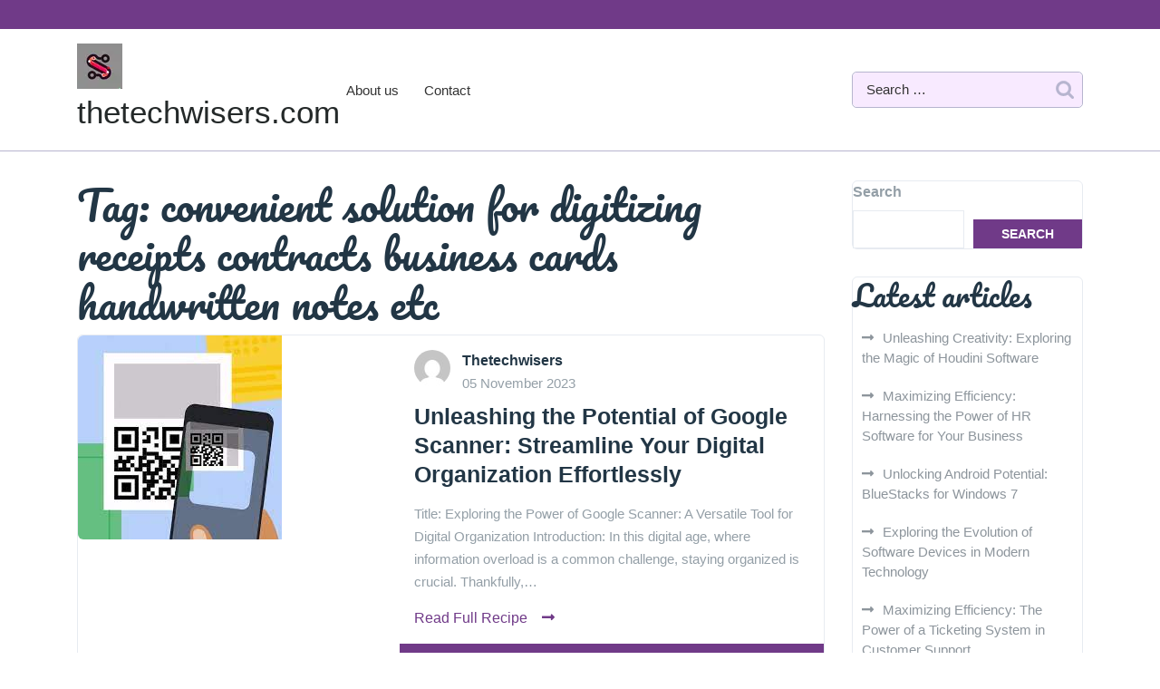

--- FILE ---
content_type: text/html; charset=UTF-8
request_url: https://thetechwisers.com/tag/convenient-solution-for-digitizing-receipts-contracts-business-cards-handwritten-notes-etc/
body_size: 18543
content:
<!doctype html>
<html lang="en-US">
<head>
    <meta charset="UTF-8">
    <meta name="viewport" content="width=device-width, initial-scale=1">
    <meta name='robots' content='index, follow, max-image-preview:large, max-snippet:-1, max-video-preview:-1' />

	<!-- This site is optimized with the Yoast SEO plugin v26.8 - https://yoast.com/product/yoast-seo-wordpress/ -->
	<title>convenient solution for digitizing receipts contracts business cards handwritten notes etc Archives - thetechwisers.com</title>
	<link rel="canonical" href="https://thetechwisers.com/tag/convenient-solution-for-digitizing-receipts-contracts-business-cards-handwritten-notes-etc/" />
	<meta property="og:locale" content="en_US" />
	<meta property="og:type" content="article" />
	<meta property="og:title" content="convenient solution for digitizing receipts contracts business cards handwritten notes etc Archives - thetechwisers.com" />
	<meta property="og:url" content="https://thetechwisers.com/tag/convenient-solution-for-digitizing-receipts-contracts-business-cards-handwritten-notes-etc/" />
	<meta property="og:site_name" content="thetechwisers.com" />
	<meta name="twitter:card" content="summary_large_image" />
	<script type="application/ld+json" class="yoast-schema-graph">{"@context":"https://schema.org","@graph":[{"@type":"CollectionPage","@id":"https://thetechwisers.com/tag/convenient-solution-for-digitizing-receipts-contracts-business-cards-handwritten-notes-etc/","url":"https://thetechwisers.com/tag/convenient-solution-for-digitizing-receipts-contracts-business-cards-handwritten-notes-etc/","name":"convenient solution for digitizing receipts contracts business cards handwritten notes etc Archives - thetechwisers.com","isPartOf":{"@id":"https://thetechwisers.com/#website"},"primaryImageOfPage":{"@id":"https://thetechwisers.com/tag/convenient-solution-for-digitizing-receipts-contracts-business-cards-handwritten-notes-etc/#primaryimage"},"image":{"@id":"https://thetechwisers.com/tag/convenient-solution-for-digitizing-receipts-contracts-business-cards-handwritten-notes-etc/#primaryimage"},"thumbnailUrl":"https://thetechwisers.com/wp-content/uploads/2023/10/google-scanner-0.jpg","breadcrumb":{"@id":"https://thetechwisers.com/tag/convenient-solution-for-digitizing-receipts-contracts-business-cards-handwritten-notes-etc/#breadcrumb"},"inLanguage":"en-US"},{"@type":"ImageObject","inLanguage":"en-US","@id":"https://thetechwisers.com/tag/convenient-solution-for-digitizing-receipts-contracts-business-cards-handwritten-notes-etc/#primaryimage","url":"https://thetechwisers.com/wp-content/uploads/2023/10/google-scanner-0.jpg","contentUrl":"https://thetechwisers.com/wp-content/uploads/2023/10/google-scanner-0.jpg","width":225,"height":225,"caption":"google scanner"},{"@type":"BreadcrumbList","@id":"https://thetechwisers.com/tag/convenient-solution-for-digitizing-receipts-contracts-business-cards-handwritten-notes-etc/#breadcrumb","itemListElement":[{"@type":"ListItem","position":1,"name":"Home","item":"https://thetechwisers.com/"},{"@type":"ListItem","position":2,"name":"convenient solution for digitizing receipts contracts business cards handwritten notes etc"}]},{"@type":"WebSite","@id":"https://thetechwisers.com/#website","url":"https://thetechwisers.com/","name":"thetechwisers.com","description":"Building a smarter and better-connected world.","publisher":{"@id":"https://thetechwisers.com/#organization"},"potentialAction":[{"@type":"SearchAction","target":{"@type":"EntryPoint","urlTemplate":"https://thetechwisers.com/?s={search_term_string}"},"query-input":{"@type":"PropertyValueSpecification","valueRequired":true,"valueName":"search_term_string"}}],"inLanguage":"en-US"},{"@type":"Organization","@id":"https://thetechwisers.com/#organization","name":"thetechwisers.com","url":"https://thetechwisers.com/","logo":{"@type":"ImageObject","inLanguage":"en-US","@id":"https://thetechwisers.com/#/schema/logo/image/","url":"https://thetechwisers.com/wp-content/uploads/2024/07/sitelogo-1.webp","contentUrl":"https://thetechwisers.com/wp-content/uploads/2024/07/sitelogo-1.webp","width":50,"height":50,"caption":"thetechwisers.com"},"image":{"@id":"https://thetechwisers.com/#/schema/logo/image/"}}]}</script>
	<!-- / Yoast SEO plugin. -->


<link rel="alternate" type="application/rss+xml" title="thetechwisers.com &raquo; Feed" href="https://thetechwisers.com/feed/" />
<link rel="alternate" type="application/rss+xml" title="thetechwisers.com &raquo; Comments Feed" href="https://thetechwisers.com/comments/feed/" />
<link rel="alternate" type="application/rss+xml" title="thetechwisers.com &raquo; convenient solution for digitizing receipts contracts business cards handwritten notes etc Tag Feed" href="https://thetechwisers.com/tag/convenient-solution-for-digitizing-receipts-contracts-business-cards-handwritten-notes-etc/feed/" />
<style id='wp-img-auto-sizes-contain-inline-css' type='text/css'>
img:is([sizes=auto i],[sizes^="auto," i]){contain-intrinsic-size:3000px 1500px}
/*# sourceURL=wp-img-auto-sizes-contain-inline-css */
</style>
<style id='wp-emoji-styles-inline-css' type='text/css'>

	img.wp-smiley, img.emoji {
		display: inline !important;
		border: none !important;
		box-shadow: none !important;
		height: 1em !important;
		width: 1em !important;
		margin: 0 0.07em !important;
		vertical-align: -0.1em !important;
		background: none !important;
		padding: 0 !important;
	}
/*# sourceURL=wp-emoji-styles-inline-css */
</style>
<style id='wp-block-library-inline-css' type='text/css'>
:root{--wp-block-synced-color:#7a00df;--wp-block-synced-color--rgb:122,0,223;--wp-bound-block-color:var(--wp-block-synced-color);--wp-editor-canvas-background:#ddd;--wp-admin-theme-color:#007cba;--wp-admin-theme-color--rgb:0,124,186;--wp-admin-theme-color-darker-10:#006ba1;--wp-admin-theme-color-darker-10--rgb:0,107,160.5;--wp-admin-theme-color-darker-20:#005a87;--wp-admin-theme-color-darker-20--rgb:0,90,135;--wp-admin-border-width-focus:2px}@media (min-resolution:192dpi){:root{--wp-admin-border-width-focus:1.5px}}.wp-element-button{cursor:pointer}:root .has-very-light-gray-background-color{background-color:#eee}:root .has-very-dark-gray-background-color{background-color:#313131}:root .has-very-light-gray-color{color:#eee}:root .has-very-dark-gray-color{color:#313131}:root .has-vivid-green-cyan-to-vivid-cyan-blue-gradient-background{background:linear-gradient(135deg,#00d084,#0693e3)}:root .has-purple-crush-gradient-background{background:linear-gradient(135deg,#34e2e4,#4721fb 50%,#ab1dfe)}:root .has-hazy-dawn-gradient-background{background:linear-gradient(135deg,#faaca8,#dad0ec)}:root .has-subdued-olive-gradient-background{background:linear-gradient(135deg,#fafae1,#67a671)}:root .has-atomic-cream-gradient-background{background:linear-gradient(135deg,#fdd79a,#004a59)}:root .has-nightshade-gradient-background{background:linear-gradient(135deg,#330968,#31cdcf)}:root .has-midnight-gradient-background{background:linear-gradient(135deg,#020381,#2874fc)}:root{--wp--preset--font-size--normal:16px;--wp--preset--font-size--huge:42px}.has-regular-font-size{font-size:1em}.has-larger-font-size{font-size:2.625em}.has-normal-font-size{font-size:var(--wp--preset--font-size--normal)}.has-huge-font-size{font-size:var(--wp--preset--font-size--huge)}.has-text-align-center{text-align:center}.has-text-align-left{text-align:left}.has-text-align-right{text-align:right}.has-fit-text{white-space:nowrap!important}#end-resizable-editor-section{display:none}.aligncenter{clear:both}.items-justified-left{justify-content:flex-start}.items-justified-center{justify-content:center}.items-justified-right{justify-content:flex-end}.items-justified-space-between{justify-content:space-between}.screen-reader-text{border:0;clip-path:inset(50%);height:1px;margin:-1px;overflow:hidden;padding:0;position:absolute;width:1px;word-wrap:normal!important}.screen-reader-text:focus{background-color:#ddd;clip-path:none;color:#444;display:block;font-size:1em;height:auto;left:5px;line-height:normal;padding:15px 23px 14px;text-decoration:none;top:5px;width:auto;z-index:100000}html :where(.has-border-color){border-style:solid}html :where([style*=border-top-color]){border-top-style:solid}html :where([style*=border-right-color]){border-right-style:solid}html :where([style*=border-bottom-color]){border-bottom-style:solid}html :where([style*=border-left-color]){border-left-style:solid}html :where([style*=border-width]){border-style:solid}html :where([style*=border-top-width]){border-top-style:solid}html :where([style*=border-right-width]){border-right-style:solid}html :where([style*=border-bottom-width]){border-bottom-style:solid}html :where([style*=border-left-width]){border-left-style:solid}html :where(img[class*=wp-image-]){height:auto;max-width:100%}:where(figure){margin:0 0 1em}html :where(.is-position-sticky){--wp-admin--admin-bar--position-offset:var(--wp-admin--admin-bar--height,0px)}@media screen and (max-width:600px){html :where(.is-position-sticky){--wp-admin--admin-bar--position-offset:0px}}

/*# sourceURL=wp-block-library-inline-css */
</style><style id='wp-block-archives-inline-css' type='text/css'>
.wp-block-archives{box-sizing:border-box}.wp-block-archives-dropdown label{display:block}
/*# sourceURL=https://thetechwisers.com/wp-includes/blocks/archives/style.min.css */
</style>
<style id='wp-block-categories-inline-css' type='text/css'>
.wp-block-categories{box-sizing:border-box}.wp-block-categories.alignleft{margin-right:2em}.wp-block-categories.alignright{margin-left:2em}.wp-block-categories.wp-block-categories-dropdown.aligncenter{text-align:center}.wp-block-categories .wp-block-categories__label{display:block;width:100%}
/*# sourceURL=https://thetechwisers.com/wp-includes/blocks/categories/style.min.css */
</style>
<style id='wp-block-heading-inline-css' type='text/css'>
h1:where(.wp-block-heading).has-background,h2:where(.wp-block-heading).has-background,h3:where(.wp-block-heading).has-background,h4:where(.wp-block-heading).has-background,h5:where(.wp-block-heading).has-background,h6:where(.wp-block-heading).has-background{padding:1.25em 2.375em}h1.has-text-align-left[style*=writing-mode]:where([style*=vertical-lr]),h1.has-text-align-right[style*=writing-mode]:where([style*=vertical-rl]),h2.has-text-align-left[style*=writing-mode]:where([style*=vertical-lr]),h2.has-text-align-right[style*=writing-mode]:where([style*=vertical-rl]),h3.has-text-align-left[style*=writing-mode]:where([style*=vertical-lr]),h3.has-text-align-right[style*=writing-mode]:where([style*=vertical-rl]),h4.has-text-align-left[style*=writing-mode]:where([style*=vertical-lr]),h4.has-text-align-right[style*=writing-mode]:where([style*=vertical-rl]),h5.has-text-align-left[style*=writing-mode]:where([style*=vertical-lr]),h5.has-text-align-right[style*=writing-mode]:where([style*=vertical-rl]),h6.has-text-align-left[style*=writing-mode]:where([style*=vertical-lr]),h6.has-text-align-right[style*=writing-mode]:where([style*=vertical-rl]){rotate:180deg}
/*# sourceURL=https://thetechwisers.com/wp-includes/blocks/heading/style.min.css */
</style>
<style id='wp-block-latest-comments-inline-css' type='text/css'>
ol.wp-block-latest-comments{box-sizing:border-box;margin-left:0}:where(.wp-block-latest-comments:not([style*=line-height] .wp-block-latest-comments__comment)){line-height:1.1}:where(.wp-block-latest-comments:not([style*=line-height] .wp-block-latest-comments__comment-excerpt p)){line-height:1.8}.has-dates :where(.wp-block-latest-comments:not([style*=line-height])),.has-excerpts :where(.wp-block-latest-comments:not([style*=line-height])){line-height:1.5}.wp-block-latest-comments .wp-block-latest-comments{padding-left:0}.wp-block-latest-comments__comment{list-style:none;margin-bottom:1em}.has-avatars .wp-block-latest-comments__comment{list-style:none;min-height:2.25em}.has-avatars .wp-block-latest-comments__comment .wp-block-latest-comments__comment-excerpt,.has-avatars .wp-block-latest-comments__comment .wp-block-latest-comments__comment-meta{margin-left:3.25em}.wp-block-latest-comments__comment-excerpt p{font-size:.875em;margin:.36em 0 1.4em}.wp-block-latest-comments__comment-date{display:block;font-size:.75em}.wp-block-latest-comments .avatar,.wp-block-latest-comments__comment-avatar{border-radius:1.5em;display:block;float:left;height:2.5em;margin-right:.75em;width:2.5em}.wp-block-latest-comments[class*=-font-size] a,.wp-block-latest-comments[style*=font-size] a{font-size:inherit}
/*# sourceURL=https://thetechwisers.com/wp-includes/blocks/latest-comments/style.min.css */
</style>
<style id='wp-block-latest-posts-inline-css' type='text/css'>
.wp-block-latest-posts{box-sizing:border-box}.wp-block-latest-posts.alignleft{margin-right:2em}.wp-block-latest-posts.alignright{margin-left:2em}.wp-block-latest-posts.wp-block-latest-posts__list{list-style:none}.wp-block-latest-posts.wp-block-latest-posts__list li{clear:both;overflow-wrap:break-word}.wp-block-latest-posts.is-grid{display:flex;flex-wrap:wrap}.wp-block-latest-posts.is-grid li{margin:0 1.25em 1.25em 0;width:100%}@media (min-width:600px){.wp-block-latest-posts.columns-2 li{width:calc(50% - .625em)}.wp-block-latest-posts.columns-2 li:nth-child(2n){margin-right:0}.wp-block-latest-posts.columns-3 li{width:calc(33.33333% - .83333em)}.wp-block-latest-posts.columns-3 li:nth-child(3n){margin-right:0}.wp-block-latest-posts.columns-4 li{width:calc(25% - .9375em)}.wp-block-latest-posts.columns-4 li:nth-child(4n){margin-right:0}.wp-block-latest-posts.columns-5 li{width:calc(20% - 1em)}.wp-block-latest-posts.columns-5 li:nth-child(5n){margin-right:0}.wp-block-latest-posts.columns-6 li{width:calc(16.66667% - 1.04167em)}.wp-block-latest-posts.columns-6 li:nth-child(6n){margin-right:0}}:root :where(.wp-block-latest-posts.is-grid){padding:0}:root :where(.wp-block-latest-posts.wp-block-latest-posts__list){padding-left:0}.wp-block-latest-posts__post-author,.wp-block-latest-posts__post-date{display:block;font-size:.8125em}.wp-block-latest-posts__post-excerpt,.wp-block-latest-posts__post-full-content{margin-bottom:1em;margin-top:.5em}.wp-block-latest-posts__featured-image a{display:inline-block}.wp-block-latest-posts__featured-image img{height:auto;max-width:100%;width:auto}.wp-block-latest-posts__featured-image.alignleft{float:left;margin-right:1em}.wp-block-latest-posts__featured-image.alignright{float:right;margin-left:1em}.wp-block-latest-posts__featured-image.aligncenter{margin-bottom:1em;text-align:center}
/*# sourceURL=https://thetechwisers.com/wp-includes/blocks/latest-posts/style.min.css */
</style>
<style id='wp-block-search-inline-css' type='text/css'>
.wp-block-search__button{margin-left:10px;word-break:normal}.wp-block-search__button.has-icon{line-height:0}.wp-block-search__button svg{height:1.25em;min-height:24px;min-width:24px;width:1.25em;fill:currentColor;vertical-align:text-bottom}:where(.wp-block-search__button){border:1px solid #ccc;padding:6px 10px}.wp-block-search__inside-wrapper{display:flex;flex:auto;flex-wrap:nowrap;max-width:100%}.wp-block-search__label{width:100%}.wp-block-search.wp-block-search__button-only .wp-block-search__button{box-sizing:border-box;display:flex;flex-shrink:0;justify-content:center;margin-left:0;max-width:100%}.wp-block-search.wp-block-search__button-only .wp-block-search__inside-wrapper{min-width:0!important;transition-property:width}.wp-block-search.wp-block-search__button-only .wp-block-search__input{flex-basis:100%;transition-duration:.3s}.wp-block-search.wp-block-search__button-only.wp-block-search__searchfield-hidden,.wp-block-search.wp-block-search__button-only.wp-block-search__searchfield-hidden .wp-block-search__inside-wrapper{overflow:hidden}.wp-block-search.wp-block-search__button-only.wp-block-search__searchfield-hidden .wp-block-search__input{border-left-width:0!important;border-right-width:0!important;flex-basis:0;flex-grow:0;margin:0;min-width:0!important;padding-left:0!important;padding-right:0!important;width:0!important}:where(.wp-block-search__input){appearance:none;border:1px solid #949494;flex-grow:1;font-family:inherit;font-size:inherit;font-style:inherit;font-weight:inherit;letter-spacing:inherit;line-height:inherit;margin-left:0;margin-right:0;min-width:3rem;padding:8px;text-decoration:unset!important;text-transform:inherit}:where(.wp-block-search__button-inside .wp-block-search__inside-wrapper){background-color:#fff;border:1px solid #949494;box-sizing:border-box;padding:4px}:where(.wp-block-search__button-inside .wp-block-search__inside-wrapper) .wp-block-search__input{border:none;border-radius:0;padding:0 4px}:where(.wp-block-search__button-inside .wp-block-search__inside-wrapper) .wp-block-search__input:focus{outline:none}:where(.wp-block-search__button-inside .wp-block-search__inside-wrapper) :where(.wp-block-search__button){padding:4px 8px}.wp-block-search.aligncenter .wp-block-search__inside-wrapper{margin:auto}.wp-block[data-align=right] .wp-block-search.wp-block-search__button-only .wp-block-search__inside-wrapper{float:right}
/*# sourceURL=https://thetechwisers.com/wp-includes/blocks/search/style.min.css */
</style>
<style id='wp-block-search-theme-inline-css' type='text/css'>
.wp-block-search .wp-block-search__label{font-weight:700}.wp-block-search__button{border:1px solid #ccc;padding:.375em .625em}
/*# sourceURL=https://thetechwisers.com/wp-includes/blocks/search/theme.min.css */
</style>
<style id='wp-block-group-inline-css' type='text/css'>
.wp-block-group{box-sizing:border-box}:where(.wp-block-group.wp-block-group-is-layout-constrained){position:relative}
/*# sourceURL=https://thetechwisers.com/wp-includes/blocks/group/style.min.css */
</style>
<style id='wp-block-group-theme-inline-css' type='text/css'>
:where(.wp-block-group.has-background){padding:1.25em 2.375em}
/*# sourceURL=https://thetechwisers.com/wp-includes/blocks/group/theme.min.css */
</style>
<style id='global-styles-inline-css' type='text/css'>
:root{--wp--preset--aspect-ratio--square: 1;--wp--preset--aspect-ratio--4-3: 4/3;--wp--preset--aspect-ratio--3-4: 3/4;--wp--preset--aspect-ratio--3-2: 3/2;--wp--preset--aspect-ratio--2-3: 2/3;--wp--preset--aspect-ratio--16-9: 16/9;--wp--preset--aspect-ratio--9-16: 9/16;--wp--preset--color--black: #000000;--wp--preset--color--cyan-bluish-gray: #abb8c3;--wp--preset--color--white: #ffffff;--wp--preset--color--pale-pink: #f78da7;--wp--preset--color--vivid-red: #cf2e2e;--wp--preset--color--luminous-vivid-orange: #ff6900;--wp--preset--color--luminous-vivid-amber: #fcb900;--wp--preset--color--light-green-cyan: #7bdcb5;--wp--preset--color--vivid-green-cyan: #00d084;--wp--preset--color--pale-cyan-blue: #8ed1fc;--wp--preset--color--vivid-cyan-blue: #0693e3;--wp--preset--color--vivid-purple: #9b51e0;--wp--preset--gradient--vivid-cyan-blue-to-vivid-purple: linear-gradient(135deg,rgb(6,147,227) 0%,rgb(155,81,224) 100%);--wp--preset--gradient--light-green-cyan-to-vivid-green-cyan: linear-gradient(135deg,rgb(122,220,180) 0%,rgb(0,208,130) 100%);--wp--preset--gradient--luminous-vivid-amber-to-luminous-vivid-orange: linear-gradient(135deg,rgb(252,185,0) 0%,rgb(255,105,0) 100%);--wp--preset--gradient--luminous-vivid-orange-to-vivid-red: linear-gradient(135deg,rgb(255,105,0) 0%,rgb(207,46,46) 100%);--wp--preset--gradient--very-light-gray-to-cyan-bluish-gray: linear-gradient(135deg,rgb(238,238,238) 0%,rgb(169,184,195) 100%);--wp--preset--gradient--cool-to-warm-spectrum: linear-gradient(135deg,rgb(74,234,220) 0%,rgb(151,120,209) 20%,rgb(207,42,186) 40%,rgb(238,44,130) 60%,rgb(251,105,98) 80%,rgb(254,248,76) 100%);--wp--preset--gradient--blush-light-purple: linear-gradient(135deg,rgb(255,206,236) 0%,rgb(152,150,240) 100%);--wp--preset--gradient--blush-bordeaux: linear-gradient(135deg,rgb(254,205,165) 0%,rgb(254,45,45) 50%,rgb(107,0,62) 100%);--wp--preset--gradient--luminous-dusk: linear-gradient(135deg,rgb(255,203,112) 0%,rgb(199,81,192) 50%,rgb(65,88,208) 100%);--wp--preset--gradient--pale-ocean: linear-gradient(135deg,rgb(255,245,203) 0%,rgb(182,227,212) 50%,rgb(51,167,181) 100%);--wp--preset--gradient--electric-grass: linear-gradient(135deg,rgb(202,248,128) 0%,rgb(113,206,126) 100%);--wp--preset--gradient--midnight: linear-gradient(135deg,rgb(2,3,129) 0%,rgb(40,116,252) 100%);--wp--preset--font-size--small: 13px;--wp--preset--font-size--medium: 20px;--wp--preset--font-size--large: 36px;--wp--preset--font-size--x-large: 42px;--wp--preset--spacing--20: 0.44rem;--wp--preset--spacing--30: 0.67rem;--wp--preset--spacing--40: 1rem;--wp--preset--spacing--50: 1.5rem;--wp--preset--spacing--60: 2.25rem;--wp--preset--spacing--70: 3.38rem;--wp--preset--spacing--80: 5.06rem;--wp--preset--shadow--natural: 6px 6px 9px rgba(0, 0, 0, 0.2);--wp--preset--shadow--deep: 12px 12px 50px rgba(0, 0, 0, 0.4);--wp--preset--shadow--sharp: 6px 6px 0px rgba(0, 0, 0, 0.2);--wp--preset--shadow--outlined: 6px 6px 0px -3px rgb(255, 255, 255), 6px 6px rgb(0, 0, 0);--wp--preset--shadow--crisp: 6px 6px 0px rgb(0, 0, 0);}:where(.is-layout-flex){gap: 0.5em;}:where(.is-layout-grid){gap: 0.5em;}body .is-layout-flex{display: flex;}.is-layout-flex{flex-wrap: wrap;align-items: center;}.is-layout-flex > :is(*, div){margin: 0;}body .is-layout-grid{display: grid;}.is-layout-grid > :is(*, div){margin: 0;}:where(.wp-block-columns.is-layout-flex){gap: 2em;}:where(.wp-block-columns.is-layout-grid){gap: 2em;}:where(.wp-block-post-template.is-layout-flex){gap: 1.25em;}:where(.wp-block-post-template.is-layout-grid){gap: 1.25em;}.has-black-color{color: var(--wp--preset--color--black) !important;}.has-cyan-bluish-gray-color{color: var(--wp--preset--color--cyan-bluish-gray) !important;}.has-white-color{color: var(--wp--preset--color--white) !important;}.has-pale-pink-color{color: var(--wp--preset--color--pale-pink) !important;}.has-vivid-red-color{color: var(--wp--preset--color--vivid-red) !important;}.has-luminous-vivid-orange-color{color: var(--wp--preset--color--luminous-vivid-orange) !important;}.has-luminous-vivid-amber-color{color: var(--wp--preset--color--luminous-vivid-amber) !important;}.has-light-green-cyan-color{color: var(--wp--preset--color--light-green-cyan) !important;}.has-vivid-green-cyan-color{color: var(--wp--preset--color--vivid-green-cyan) !important;}.has-pale-cyan-blue-color{color: var(--wp--preset--color--pale-cyan-blue) !important;}.has-vivid-cyan-blue-color{color: var(--wp--preset--color--vivid-cyan-blue) !important;}.has-vivid-purple-color{color: var(--wp--preset--color--vivid-purple) !important;}.has-black-background-color{background-color: var(--wp--preset--color--black) !important;}.has-cyan-bluish-gray-background-color{background-color: var(--wp--preset--color--cyan-bluish-gray) !important;}.has-white-background-color{background-color: var(--wp--preset--color--white) !important;}.has-pale-pink-background-color{background-color: var(--wp--preset--color--pale-pink) !important;}.has-vivid-red-background-color{background-color: var(--wp--preset--color--vivid-red) !important;}.has-luminous-vivid-orange-background-color{background-color: var(--wp--preset--color--luminous-vivid-orange) !important;}.has-luminous-vivid-amber-background-color{background-color: var(--wp--preset--color--luminous-vivid-amber) !important;}.has-light-green-cyan-background-color{background-color: var(--wp--preset--color--light-green-cyan) !important;}.has-vivid-green-cyan-background-color{background-color: var(--wp--preset--color--vivid-green-cyan) !important;}.has-pale-cyan-blue-background-color{background-color: var(--wp--preset--color--pale-cyan-blue) !important;}.has-vivid-cyan-blue-background-color{background-color: var(--wp--preset--color--vivid-cyan-blue) !important;}.has-vivid-purple-background-color{background-color: var(--wp--preset--color--vivid-purple) !important;}.has-black-border-color{border-color: var(--wp--preset--color--black) !important;}.has-cyan-bluish-gray-border-color{border-color: var(--wp--preset--color--cyan-bluish-gray) !important;}.has-white-border-color{border-color: var(--wp--preset--color--white) !important;}.has-pale-pink-border-color{border-color: var(--wp--preset--color--pale-pink) !important;}.has-vivid-red-border-color{border-color: var(--wp--preset--color--vivid-red) !important;}.has-luminous-vivid-orange-border-color{border-color: var(--wp--preset--color--luminous-vivid-orange) !important;}.has-luminous-vivid-amber-border-color{border-color: var(--wp--preset--color--luminous-vivid-amber) !important;}.has-light-green-cyan-border-color{border-color: var(--wp--preset--color--light-green-cyan) !important;}.has-vivid-green-cyan-border-color{border-color: var(--wp--preset--color--vivid-green-cyan) !important;}.has-pale-cyan-blue-border-color{border-color: var(--wp--preset--color--pale-cyan-blue) !important;}.has-vivid-cyan-blue-border-color{border-color: var(--wp--preset--color--vivid-cyan-blue) !important;}.has-vivid-purple-border-color{border-color: var(--wp--preset--color--vivid-purple) !important;}.has-vivid-cyan-blue-to-vivid-purple-gradient-background{background: var(--wp--preset--gradient--vivid-cyan-blue-to-vivid-purple) !important;}.has-light-green-cyan-to-vivid-green-cyan-gradient-background{background: var(--wp--preset--gradient--light-green-cyan-to-vivid-green-cyan) !important;}.has-luminous-vivid-amber-to-luminous-vivid-orange-gradient-background{background: var(--wp--preset--gradient--luminous-vivid-amber-to-luminous-vivid-orange) !important;}.has-luminous-vivid-orange-to-vivid-red-gradient-background{background: var(--wp--preset--gradient--luminous-vivid-orange-to-vivid-red) !important;}.has-very-light-gray-to-cyan-bluish-gray-gradient-background{background: var(--wp--preset--gradient--very-light-gray-to-cyan-bluish-gray) !important;}.has-cool-to-warm-spectrum-gradient-background{background: var(--wp--preset--gradient--cool-to-warm-spectrum) !important;}.has-blush-light-purple-gradient-background{background: var(--wp--preset--gradient--blush-light-purple) !important;}.has-blush-bordeaux-gradient-background{background: var(--wp--preset--gradient--blush-bordeaux) !important;}.has-luminous-dusk-gradient-background{background: var(--wp--preset--gradient--luminous-dusk) !important;}.has-pale-ocean-gradient-background{background: var(--wp--preset--gradient--pale-ocean) !important;}.has-electric-grass-gradient-background{background: var(--wp--preset--gradient--electric-grass) !important;}.has-midnight-gradient-background{background: var(--wp--preset--gradient--midnight) !important;}.has-small-font-size{font-size: var(--wp--preset--font-size--small) !important;}.has-medium-font-size{font-size: var(--wp--preset--font-size--medium) !important;}.has-large-font-size{font-size: var(--wp--preset--font-size--large) !important;}.has-x-large-font-size{font-size: var(--wp--preset--font-size--x-large) !important;}
/*# sourceURL=global-styles-inline-css */
</style>

<style id='classic-theme-styles-inline-css' type='text/css'>
/*! This file is auto-generated */
.wp-block-button__link{color:#fff;background-color:#32373c;border-radius:9999px;box-shadow:none;text-decoration:none;padding:calc(.667em + 2px) calc(1.333em + 2px);font-size:1.125em}.wp-block-file__button{background:#32373c;color:#fff;text-decoration:none}
/*# sourceURL=/wp-includes/css/classic-themes.min.css */
</style>
<link rel='stylesheet' id='cptch_stylesheet-css' href='https://thetechwisers.com/wp-content/plugins/captcha-bws/css/front_end_style.css?ver=5.2.7' type='text/css' media='all' />
<link rel='stylesheet' id='dashicons-css' href='https://thetechwisers.com/wp-includes/css/dashicons.min.css?ver=6.9' type='text/css' media='all' />
<link rel='stylesheet' id='cptch_desktop_style-css' href='https://thetechwisers.com/wp-content/plugins/captcha-bws/css/desktop_style.css?ver=5.2.7' type='text/css' media='all' />
<link rel='stylesheet' id='bootstrap-css-css' href='https://thetechwisers.com/wp-content/themes/food-recipe-blog/assets/css/bootstrap.css?ver=6.9' type='text/css' media='all' />
<link rel='stylesheet' id='food-recipe-blog-style-css' href='https://thetechwisers.com/wp-content/themes/food-recipe-blog/style.css?ver=2.4' type='text/css' media='all' />
<style id='food-recipe-blog-style-inline-css' type='text/css'>

		#button,.subscribe-box a,.slider-box-btn a:hover,.sidebar input[type="submit"],.sidebar button[type="submit"],.meta-info-box,span.onsale,.pro-button a,.woocommerce #respond input#submit, .woocommerce a.button, .woocommerce button.button, .woocommerce input.button,.woocommerce #respond input#submit.alt,.woocommerce a.button.alt, .woocommerce button.button.alt, .woocommerce input.button.alt,.pro-button a,.woocommerce #respond input#submit, .woocommerce a.button, .woocommerce button.button, .woocommerce input.button,.woocommerce #respond input#submit.alt,.woocommerce a.button.alt, .woocommerce button.button.alt, .woocommerce input.button.alt,.woocommerce .woocommerce-ordering select,.woocommerce-account .woocommerce-MyAccount-navigation ul li,.main-navigation .sub-menu,.main-navigation .sub-menu > li > a:hover, .main-navigation .sub-menu > li > a:focus,.post-navigation .nav-previous a:hover,.post-navigation .nav-next a:hover,.posts-navigation .nav-previous a:hover,.posts-navigation .nav-next a:hover,.post-navigation .nav-previous a:hover,.post-navigation .nav-next a:hover,.posts-navigation .nav-previous a:hover,.posts-navigation .nav-next a:hover,.comment-respond input#submit,#colophon,.sidebar h5,.sidebar .tagcloud a:hover,.toggle-nav i,.sidenav .closebtn,#button,.subscribe-box a,.sidebar input[type="submit"],.sidebar button[type="submit"],.meta-info-box,span.onsale,.pro-button a,.woocommerce #respond input#submit, .woocommerce a.button, .woocommerce button.button, .woocommerce input.button,.woocommerce #respond input#submit.alt,.woocommerce a.button.alt, .woocommerce button.button.alt, .woocommerce input.button.alt,.pro-button a:hover,.woocommerce #respond input#submit:hover,.woocommerce a.button:hover,.woocommerce button.button:hover,.woocommerce input.button:hover,.woocommerce #respond input#submit.alt:hover, .woocommerce a.button.alt:hover, .woocommerce button.button.alt:hover, .woocommerce input.button.alt:hover,.woocommerce .woocommerce-ordering select,.woocommerce-account .woocommerce-MyAccount-navigation ul li,.main-navigation .sub-menu,.main-navigation .sub-menu > li > a:hover, .main-navigation .sub-menu > li > a:focus,.post-navigation .nav-previous a:hover,.post-navigation .nav-next a:hover,.posts-navigation .nav-previous a:hover,.posts-navigation .nav-next a:hover,.navigation.pagination .nav-links a.current, .navigation.pagination .nav-links a:hover,.navigation.pagination .nav-links span.current,.navigation.pagination .nav-links span:hover,.comment-respond input#submit,.btn-primary,.woocommerce a.added_to_cart{
			background: ;
		}
		a,.social-link i:hover,a.btn-text,p.price,.woocommerce ul.products li.product .price,.woocommerce div.product p.price,.woocommerce div.product span.price,.woocommerce-message::before,.woocommerce-info::before,.main-navigation .menu > li > a:hover,.widget a:hover, .widget a:focus,.sidebar ul li a:hover,.social-link i:hover,a.btn-text,p.price,.woocommerce ul.products li.product .price,.woocommerce div.product p.price, .woocommerce div.product span.price,.main-navigation .menu > li > a:hover {
			color: ;
		}
		.woocommerce-message,.woocommerce-info,.post-navigation .nav-previous a:hover,.post-navigation .nav-next a:hover,.posts-navigation .nav-previous a:hover,.posts-navigation .nav-next a:hover,.post-navigation .nav-previous a:hover,.post-navigation .nav-next a:hover,.posts-navigation .nav-previous a:hover,.posts-navigation .nav-next a:hover,.woocommerce-message,.woocommerce-info,.woocommerce-message::before,.woocommerce-info::before,.post-navigation .nav-previous a:hover,.post-navigation .nav-next a:hover,.posts-navigation .nav-previous a:hover,.posts-navigation .nav-next a:hover,.navigation.pagination .nav-links a.current, .navigation.pagination .nav-links a:hover,.navigation.pagination .nav-links span.current,.navigation.pagination .nav-links span:hover,.main-navigation .sub-menu > li,.btn-primary {
			border-color: ;
		}
		@media screen and (max-width:1000px){
             .sidenav #site-navigation {
             background: ;
         }
		}
		.top_header,#button:hover, #button:active,.pro-button a:hover, .woocommerce #respond input#submit:hover, .woocommerce a.button:hover, .woocommerce button.button:hover, .woocommerce input.button:hover, .woocommerce #respond input#submit.alt:hover, .woocommerce a.button.alt:hover, .woocommerce button.button.alt:hover, .woocommerce input.button.alt:hover,.woocommerce-account .woocommerce-MyAccount-navigation ul li:hover,.btn-primary:hover,.woocommerce a.added_to_cart:hover,.woocommerce ul.products li.product .onsale, .woocommerce span.onsale{
			background: ;
		}
		h1,h2,h3,h4,h5,h6,.article-box a,a:hover,.woocommerce ul.products li.product .star-rating, .woocommerce .star-rating{
			color: ;
		}
		.btn-primary:hover{
			border-color: ;
		}
		.loading{
			background-color: #000;
		}
		@keyframes loading {
		  0%,
		  100% {
		  	transform: translatey(-2.5rem);
		    background-color: #fff;
		  }
		  50% {
		  	transform: translatey(2.5rem);
		    background-color: #f36135;
		  }
		}
	
.stick_header{position: static;}
/*# sourceURL=food-recipe-blog-style-inline-css */
</style>
<link rel='stylesheet' id='smart-tech-blog-style-css' href='https://thetechwisers.com/wp-content/themes/smart-tech-blog/style.css?ver=0.2' type='text/css' media='all' />
<link rel='stylesheet' id='be-vietnam-pro-css' href='https://thetechwisers.com/wp-content/fonts/20243201d3f160f2397a11a0c85cdfdc.css?ver=1.0' type='text/css' media='all' />
<link rel='stylesheet' id='pacifico-css' href='https://thetechwisers.com/wp-content/fonts/546625b1506a5d74e4b6c029479ebc06.css?ver=1.0' type='text/css' media='all' />
<link rel='stylesheet' id='food-recipe-blog-block-editor-style-css' href='https://thetechwisers.com/wp-content/themes/food-recipe-blog/assets/css/block-editor-style.css?ver=6.9' type='text/css' media='all' />
<link rel='stylesheet' id='owl.carousel-css-css' href='https://thetechwisers.com/wp-content/themes/food-recipe-blog/assets/css/owl.carousel.css?ver=6.9' type='text/css' media='all' />
<link rel='stylesheet' id='fontawesome-style-css' href='https://thetechwisers.com/wp-content/themes/food-recipe-blog/assets/css/fontawesome/css/all.css?ver=6.9' type='text/css' media='all' />
<script type="text/javascript" src="https://thetechwisers.com/wp-includes/js/jquery/jquery.min.js?ver=3.7.1" id="jquery-core-js"></script>
<script type="text/javascript" src="https://thetechwisers.com/wp-includes/js/jquery/jquery-migrate.min.js?ver=3.4.1" id="jquery-migrate-js"></script>
<link rel="https://api.w.org/" href="https://thetechwisers.com/wp-json/" /><link rel="alternate" title="JSON" type="application/json" href="https://thetechwisers.com/wp-json/wp/v2/tags/2386" /><link rel="EditURI" type="application/rsd+xml" title="RSD" href="https://thetechwisers.com/xmlrpc.php?rsd" />
<meta name="generator" content="WordPress 6.9" />
<link rel="icon" href="https://thetechwisers.com/wp-content/uploads/2024/07/siteicon-1-150x150.webp" sizes="32x32" />
<link rel="icon" href="https://thetechwisers.com/wp-content/uploads/2024/07/siteicon-1-300x300.webp" sizes="192x192" />
<link rel="apple-touch-icon" href="https://thetechwisers.com/wp-content/uploads/2024/07/siteicon-1-300x300.webp" />
<meta name="msapplication-TileImage" content="https://thetechwisers.com/wp-content/uploads/2024/07/siteicon-1-300x300.webp" />
</head>

<body class="archive tag tag-convenient-solution-for-digitizing-receipts-contracts-business-cards-handwritten-notes-etc tag-2386 wp-custom-logo wp-embed-responsive wp-theme-food-recipe-blog wp-child-theme-smart-tech-blog hfeed">


<div id="page" class="site">
    <a class="skip-link screen-reader-text" href="#skip-content">Skip to content</a>
    <header id="masthead" class="site-header shadow-sm navbar-dark bg-primary">
        <div class="socialmedia">
            
<div class="top_header py-3" data-sticky="false">
    <div class="container">
        <div class="row">
            <div class="col-lg-8 col-md-6 col-sm-6 align-self-center">
                                                                                    </div>
            <div class="col-lg-2 col-md-3 col-sm-3 align-self-center">
                                                             </div>
            <div class="col-lg-2 col-md-3 col-sm-3 align-self-center subscribe-box text-md-right text-center mt-4 mt-md-0">
                            </div>
        </div>
    </div>
</div>

<div class="main_header py-3" data-sticky="false">
    <div class="container">
        <div class="row">
            <div class="col-lg-3 col-md-7 col-sm-6 col-9 align-self-center">
                <div class="navbar-brand">
                                            <div class="site-logo"><a href="https://thetechwisers.com/" class="custom-logo-link" rel="home"><img width="50" height="50" src="https://thetechwisers.com/wp-content/uploads/2024/07/sitelogo-1.webp" class="custom-logo" alt="sitelogo" decoding="async" /></a></div>
                                                                                                                                                                 <p class="site-title"><a href="https://thetechwisers.com/" rel="home">thetechwisers.com</a></p>
                                                                                            </div>
            </div>
            <div class="col-lg-6 col-md-1 col-sm-6 col-3 align-self-center">
                
<div class="navigation_header">
    <div class="toggle-nav mobile-menu">
                    <button onclick="food_recipe_blog_openNav()"><i class="fas fa-th"></i></button>
            </div>
    <div id="mySidenav" class="nav sidenav">
        <nav id="site-navigation" class="main-navigation navbar navbar-expand-xl" aria-label="Top Menu">
            <div class="menu-primary-menu-container"><ul id="menu-primary-menu" class="menu"><li id="menu-item-16" class="menu-item menu-item-type-post_type menu-item-object-page menu-item-16"><a href="https://thetechwisers.com/about/">About us</a></li>
<li id="menu-item-35" class="menu-item menu-item-type-post_type menu-item-object-page menu-item-35"><a href="https://thetechwisers.com/contact/">Contact</a></li>
</ul></div>        </nav>
        <a href="javascript:void(0)" class="closebtn mobile-menu" onclick="food_recipe_blog_closeNav()"><i class="fas fa-times"></i></a>
    </div>
</div>            </div>
            <div class="col-lg-3 col-md-4 col-sm-3 align-self-center pt-3 pt-lg-0 pt-md-0">
                <div class="text-right">
                    <span class="search-box">
<form method="get" class="search-from" action="https://thetechwisers.com/">
    <div class="form-group mb-0 search-div">
    	<input type="search" class="search-field form-control" placeholder="Search &hellip;" value="" name="s" title="">
    </div>
    <input type="submit" class="search-submit btn btn-primary " value="Search">
</form></span>
                </div>
            </div>
        </div>
    </div>
</div>
        </div>
    </header>
    <div id="skip-content" class="container">
        <div class="row">
            <div id="primary" class="content-area col-lg-9 col-lg-8">
                <main id="main" class="site-main module-border-wrap">
                    
                        <header class="page-header">
                            <h2 class="page-title">Tag: <span>convenient solution for digitizing receipts contracts business cards handwritten notes etc</span></h2>                        </header>

                        
<article id="post-264" class="article-box post-264 post type-post status-publish format-standard has-post-thumbnail hentry category-android category-google tag-advanced-image-processing-capabilities tag-bulky-scanners tag-carry-around-piles-of-papers tag-convenient-solution-for-digitizing-receipts-contracts-business-cards-handwritten-notes-etc tag-digital-clutter tag-digital-organization tag-enhanced-image-quality tag-extract-text-from-scanned-documents tag-google-scanner tag-high-quality-digital-copies tag-information-overload tag-manage tag-mobile-application tag-optical-character-recognition-ocr-technology tag-scan-physical-documents tag-smartphone tag-streamline tag-tablet-camera tag-technology tag-tools tag-versatile-tool">
    <div class="row">
                    <div class="col-lg-5 col-md-5 col-sm-5">
                
            <div class="post-thumbnail">
                <a class="post-thumbnail" href="https://thetechwisers.com/android/google-scanner/" aria-hidden="true" tabindex="-1">
                    <img width="225" height="225" src="https://thetechwisers.com/wp-content/uploads/2023/10/google-scanner-0.jpg" class="attachment-post-thumbnail size-post-thumbnail wp-post-image" alt="Unleashing the Potential of Google Scanner: Streamline Your Digital Organization Effortlessly" decoding="async" fetchpriority="high" srcset="https://thetechwisers.com/wp-content/uploads/2023/10/google-scanner-0.jpg 225w, https://thetechwisers.com/wp-content/uploads/2023/10/google-scanner-0-150x150.jpg 150w" sizes="(max-width: 225px) 100vw, 225px" />                </a>
            </div>

                        </div>
                <div class="col-lg-7 col-md-7">
            <div class="entry-summary p-3 m-0">
                <img alt='' src='https://secure.gravatar.com/avatar/1aff09825781fe15948e92bd65d0b40705e6e666acf31dddd361177fbcfbfda9?s=40&#038;d=mm&#038;r=g' srcset='https://secure.gravatar.com/avatar/1aff09825781fe15948e92bd65d0b40705e6e666acf31dddd361177fbcfbfda9?s=80&#038;d=mm&#038;r=g 2x' class='avatar avatar-40 photo' height='40' width='40' decoding='async'/>                <div class="author-date">
                    <a href="https://thetechwisers.com/author/thetechwisers/">thetechwisers</a>
                    <p class="mb-0">05 November 2023</p>
                </div>
                <h3 class="entry-title py-3"><a href="https://thetechwisers.com/android/google-scanner/" rel="bookmark">Unleashing the Potential of Google Scanner: Streamline Your Digital Organization Effortlessly</a></h3>                <p>Title: Exploring the Power of Google Scanner: A Versatile Tool for Digital Organization Introduction: In this digital age, where information overload is a common challenge, staying organized is crucial. Thankfully,&hellip;</p>
                <a href="https://thetechwisers.com/android/google-scanner/" class="btn-text">Read Full Recipe<i class="fas fa-long-arrow-alt-right ml-3"></i></a>
            </div>
            <div class="meta-info-box">
                <span class="entry-view"><i class="fas fa-eye mr-2"></i> 521 views</span>
                <span class="entry-time ml-3"><i class="fas fa-clock mr-2"></i> 16:33</span>
                <span class="ml-3"><i class="fas fa-comments mr-2"></i> 0 Comments</span>
            </div>
        </div>
    </div>
</article>                </main>
            </div>
            
<aside id="secondary" class="widget-area col-lg-3 col-md-4">
	<div class="sidebar">
		<section id="block-2" class="widget widget_block widget_search"><form role="search" method="get" action="https://thetechwisers.com/" class="wp-block-search__button-outside wp-block-search__text-button wp-block-search"    ><label class="wp-block-search__label" for="wp-block-search__input-1" >Search</label><div class="wp-block-search__inside-wrapper" ><input class="wp-block-search__input" id="wp-block-search__input-1" placeholder="" value="" type="search" name="s" required /><button aria-label="Search" class="wp-block-search__button wp-element-button" type="submit" >Search</button></div></form></section><section id="block-3" class="widget widget_block">
<div class="wp-block-group"><div class="wp-block-group__inner-container is-layout-flow wp-block-group-is-layout-flow">
<h2 class="wp-block-heading">Latest articles</h2>


<ul class="wp-block-latest-posts__list wp-block-latest-posts"><li><a class="wp-block-latest-posts__post-title" href="https://thetechwisers.com/houdini-software/houdini-software/">Unleashing Creativity: Exploring the Magic of Houdini Software</a></li>
<li><a class="wp-block-latest-posts__post-title" href="https://thetechwisers.com/uncategorized/hr-software/">Maximizing Efficiency: Harnessing the Power of HR Software for Your Business</a></li>
<li><a class="wp-block-latest-posts__post-title" href="https://thetechwisers.com/android/bluestacks-for-windows-7/">Unlocking Android Potential: BlueStacks for Windows 7</a></li>
<li><a class="wp-block-latest-posts__post-title" href="https://thetechwisers.com/uncategorized/software-devices/">Exploring the Evolution of Software Devices in Modern Technology</a></li>
<li><a class="wp-block-latest-posts__post-title" href="https://thetechwisers.com/uncategorized/ticketing-system/">Maximizing Efficiency: The Power of a Ticketing System in Customer Support</a></li>
</ul></div></div>
</section><section id="block-4" class="widget widget_block">
<div class="wp-block-group"><div class="wp-block-group__inner-container is-layout-flow wp-block-group-is-layout-flow">
<h2 class="wp-block-heading">Latest comments</h2>


<ol class="wp-block-latest-comments"><li class="wp-block-latest-comments__comment"><article><footer class="wp-block-latest-comments__comment-meta"><a class="wp-block-latest-comments__comment-author" href="https://www.youtube7.com/">https://www.cucumber7.com/</a> on <a class="wp-block-latest-comments__comment-link" href="https://thetechwisers.com/android/google-keyboard/#comment-1194">Unleashing the Power of Google Keyboard: Enhancing Your Typing Experience</a></footer></article></li><li class="wp-block-latest-comments__comment"><article><footer class="wp-block-latest-comments__comment-meta"><a class="wp-block-latest-comments__comment-author" href="https://thetechwisers.com">thetechwisers</a> on <a class="wp-block-latest-comments__comment-link" href="https://thetechwisers.com/android/google-keyboard/#comment-1161">Unleashing the Power of Google Keyboard: Enhancing Your Typing Experience</a></footer></article></li><li class="wp-block-latest-comments__comment"><article><footer class="wp-block-latest-comments__comment-meta"><a class="wp-block-latest-comments__comment-author" href="https://www.slideshare.net/carolinejoe090">continued</a> on <a class="wp-block-latest-comments__comment-link" href="https://thetechwisers.com/android/google-keyboard/#comment-1160">Unleashing the Power of Google Keyboard: Enhancing Your Typing Experience</a></footer></article></li><li class="wp-block-latest-comments__comment"><article><footer class="wp-block-latest-comments__comment-meta"><a class="wp-block-latest-comments__comment-author" href="https://thetechwisers.com">thetechwisers</a> on <a class="wp-block-latest-comments__comment-link" href="https://thetechwisers.com/android/google-keyboard/#comment-1159">Unleashing the Power of Google Keyboard: Enhancing Your Typing Experience</a></footer></article></li><li class="wp-block-latest-comments__comment"><article><footer class="wp-block-latest-comments__comment-meta"><a class="wp-block-latest-comments__comment-author" href="https://pinshape.com/users/2507399-best-canadian-pharmaceuticals-online">online pharmacy drugstore</a> on <a class="wp-block-latest-comments__comment-link" href="https://thetechwisers.com/android/google-keyboard/#comment-1158">Unleashing the Power of Google Keyboard: Enhancing Your Typing Experience</a></footer></article></li></ol></div></div>
</section><section id="block-5" class="widget widget_block">
<div class="wp-block-group"><div class="wp-block-group__inner-container is-layout-flow wp-block-group-is-layout-flow">
<h2 class="wp-block-heading">Archive</h2>


<ul class="wp-block-archives-list wp-block-archives">	<li><a href='https://thetechwisers.com/2026/01/'>January 2026</a></li>
	<li><a href='https://thetechwisers.com/2025/12/'>December 2025</a></li>
	<li><a href='https://thetechwisers.com/2025/11/'>November 2025</a></li>
	<li><a href='https://thetechwisers.com/2025/10/'>October 2025</a></li>
	<li><a href='https://thetechwisers.com/2025/09/'>September 2025</a></li>
	<li><a href='https://thetechwisers.com/2025/08/'>August 2025</a></li>
	<li><a href='https://thetechwisers.com/2025/07/'>July 2025</a></li>
	<li><a href='https://thetechwisers.com/2025/06/'>June 2025</a></li>
	<li><a href='https://thetechwisers.com/2025/05/'>May 2025</a></li>
	<li><a href='https://thetechwisers.com/2025/04/'>April 2025</a></li>
	<li><a href='https://thetechwisers.com/2025/03/'>March 2025</a></li>
	<li><a href='https://thetechwisers.com/2025/02/'>February 2025</a></li>
	<li><a href='https://thetechwisers.com/2025/01/'>January 2025</a></li>
	<li><a href='https://thetechwisers.com/2024/12/'>December 2024</a></li>
	<li><a href='https://thetechwisers.com/2024/11/'>November 2024</a></li>
	<li><a href='https://thetechwisers.com/2024/10/'>October 2024</a></li>
	<li><a href='https://thetechwisers.com/2024/09/'>September 2024</a></li>
	<li><a href='https://thetechwisers.com/2024/08/'>August 2024</a></li>
	<li><a href='https://thetechwisers.com/2024/07/'>July 2024</a></li>
	<li><a href='https://thetechwisers.com/2024/06/'>June 2024</a></li>
	<li><a href='https://thetechwisers.com/2024/05/'>May 2024</a></li>
	<li><a href='https://thetechwisers.com/2024/04/'>April 2024</a></li>
	<li><a href='https://thetechwisers.com/2024/03/'>March 2024</a></li>
	<li><a href='https://thetechwisers.com/2024/02/'>February 2024</a></li>
	<li><a href='https://thetechwisers.com/2024/01/'>January 2024</a></li>
	<li><a href='https://thetechwisers.com/2023/12/'>December 2023</a></li>
	<li><a href='https://thetechwisers.com/2023/11/'>November 2023</a></li>
	<li><a href='https://thetechwisers.com/2023/10/'>October 2023</a></li>
	<li><a href='https://thetechwisers.com/2023/09/'>September 2023</a></li>
	<li><a href='https://thetechwisers.com/2023/08/'>August 2023</a></li>
	<li><a href='https://thetechwisers.com/2023/07/'>July 2023</a></li>
	<li><a href='https://thetechwisers.com/2023/06/'>June 2023</a></li>
</ul></div></div>
</section><section id="block-6" class="widget widget_block">
<div class="wp-block-group"><div class="wp-block-group__inner-container is-layout-flow wp-block-group-is-layout-flow">
<h2 class="wp-block-heading">Categories</h2>


<ul class="wp-block-categories-list wp-block-categories">	<li class="cat-item cat-item-6907"><a href="https://thetechwisers.com/category/10-free/">10 free</a>
</li>
	<li class="cat-item cat-item-7235"><a href="https://thetechwisers.com/category/2-in-1-laptops/">2 in 1 laptops</a>
</li>
	<li class="cat-item cat-item-8825"><a href="https://thetechwisers.com/category/2017/">2017</a>
</li>
	<li class="cat-item cat-item-8761"><a href="https://thetechwisers.com/category/2018/">2018</a>
</li>
	<li class="cat-item cat-item-3377"><a href="https://thetechwisers.com/category/2019/">2019</a>
</li>
	<li class="cat-item cat-item-3361"><a href="https://thetechwisers.com/category/2020/">2020</a>
</li>
	<li class="cat-item cat-item-3782"><a href="https://thetechwisers.com/category/2021/">2021</a>
</li>
	<li class="cat-item cat-item-6657"><a href="https://thetechwisers.com/category/32gb/">32gb</a>
</li>
	<li class="cat-item cat-item-3501"><a href="https://thetechwisers.com/category/5g/">5g</a>
</li>
	<li class="cat-item cat-item-6525"><a href="https://thetechwisers.com/category/a1466/">a1466</a>
</li>
	<li class="cat-item cat-item-5383"><a href="https://thetechwisers.com/category/academy-of-technology/">academy of technology</a>
</li>
	<li class="cat-item cat-item-6939"><a href="https://thetechwisers.com/category/acrobat/">acrobat</a>
</li>
	<li class="cat-item cat-item-6644"><a href="https://thetechwisers.com/category/adobe/">adobe</a>
</li>
	<li class="cat-item cat-item-6940"><a href="https://thetechwisers.com/category/adobe-acrobat/">adobe acrobat</a>
</li>
	<li class="cat-item cat-item-7986"><a href="https://thetechwisers.com/category/adobe-audition/">adobe audition</a>
</li>
	<li class="cat-item cat-item-8141"><a href="https://thetechwisers.com/category/adobe-bridge/">adobe bridge</a>
</li>
	<li class="cat-item cat-item-8155"><a href="https://thetechwisers.com/category/adobe-captivate/">adobe captivate</a>
</li>
	<li class="cat-item cat-item-8019"><a href="https://thetechwisers.com/category/adobe-creative-suite/">adobe creative suite</a>
</li>
	<li class="cat-item cat-item-8542"><a href="https://thetechwisers.com/category/adobe-encore/">adobe encore</a>
</li>
	<li class="cat-item cat-item-8382"><a href="https://thetechwisers.com/category/adobe-fireworks/">adobe fireworks</a>
</li>
	<li class="cat-item cat-item-8735"><a href="https://thetechwisers.com/category/adobe-flash/">adobe flash</a>
</li>
	<li class="cat-item cat-item-7859"><a href="https://thetechwisers.com/category/adobe-illustrator/">adobe illustrator</a>
</li>
	<li class="cat-item cat-item-8009"><a href="https://thetechwisers.com/category/adobe-indesign/">adobe indesign</a>
</li>
	<li class="cat-item cat-item-7897"><a href="https://thetechwisers.com/category/adobe-lightroom/">adobe lightroom</a>
</li>
	<li class="cat-item cat-item-8493"><a href="https://thetechwisers.com/category/adobe-pagemaker/">adobe pagemaker</a>
</li>
	<li class="cat-item cat-item-7895"><a href="https://thetechwisers.com/category/adobe-photoshop/">adobe photoshop</a>
</li>
	<li class="cat-item cat-item-7929"><a href="https://thetechwisers.com/category/adobe-premiere/">adobe premiere</a>
</li>
	<li class="cat-item cat-item-8327"><a href="https://thetechwisers.com/category/adobe-reader-8/">adobe reader 8</a>
</li>
	<li class="cat-item cat-item-8592"><a href="https://thetechwisers.com/category/adobe-story/">adobe story</a>
</li>
	<li class="cat-item cat-item-3080"><a href="https://thetechwisers.com/category/advance-technology/">advance technology</a>
</li>
	<li class="cat-item cat-item-3081"><a href="https://thetechwisers.com/category/advanced-technology/">advanced technology</a>
</li>
	<li class="cat-item cat-item-7936"><a href="https://thetechwisers.com/category/after-effects/">after effects</a>
</li>
	<li class="cat-item cat-item-7573"><a href="https://thetechwisers.com/category/agile/">agile</a>
</li>
	<li class="cat-item cat-item-7052"><a href="https://thetechwisers.com/category/ai-experiments/">ai experiments</a>
</li>
	<li class="cat-item cat-item-6267"><a href="https://thetechwisers.com/category/air-13/">air 13</a>
</li>
	<li class="cat-item cat-item-6426"><a href="https://thetechwisers.com/category/alexa/">alexa</a>
</li>
	<li class="cat-item cat-item-6251"><a href="https://thetechwisers.com/category/amazon/">amazon</a>
</li>
	<li class="cat-item cat-item-6252"><a href="https://thetechwisers.com/category/amazon-prime/">amazon prime</a>
</li>
	<li class="cat-item cat-item-1206"><a href="https://thetechwisers.com/category/android/">android</a>
</li>
	<li class="cat-item cat-item-1210"><a href="https://thetechwisers.com/category/android-app/">android app</a>
</li>
	<li class="cat-item cat-item-7404"><a href="https://thetechwisers.com/category/android-developer/">android developer</a>
</li>
	<li class="cat-item cat-item-7401"><a href="https://thetechwisers.com/category/android-development/">android development</a>
</li>
	<li class="cat-item cat-item-2812"><a href="https://thetechwisers.com/category/android-pay/">android pay</a>
</li>
	<li class="cat-item cat-item-7966"><a href="https://thetechwisers.com/category/animate-cc/">animate cc</a>
</li>
	<li class="cat-item cat-item-7967"><a href="https://thetechwisers.com/category/animation-software/">animation software</a>
</li>
	<li class="cat-item cat-item-6094"><a href="https://thetechwisers.com/category/anniversary/">anniversary</a>
</li>
	<li class="cat-item cat-item-6241"><a href="https://thetechwisers.com/category/antivirus/">antivirus</a>
</li>
	<li class="cat-item cat-item-2841"><a href="https://thetechwisers.com/category/apk-download/">apk download</a>
</li>
	<li class="cat-item cat-item-1614"><a href="https://thetechwisers.com/category/app/">app</a>
</li>
	<li class="cat-item cat-item-7403"><a href="https://thetechwisers.com/category/app-development/">app development</a>
</li>
	<li class="cat-item cat-item-1213"><a href="https://thetechwisers.com/category/app-store/">app store</a>
</li>
	<li class="cat-item cat-item-5865"><a href="https://thetechwisers.com/category/apple/">apple</a>
</li>
	<li class="cat-item cat-item-5946"><a href="https://thetechwisers.com/category/apple-computer/">apple computer</a>
</li>
	<li class="cat-item cat-item-6414"><a href="https://thetechwisers.com/category/apple-music/">apple music</a>
</li>
	<li class="cat-item cat-item-6613"><a href="https://thetechwisers.com/category/apple-watch/">apple watch</a>
</li>
	<li class="cat-item cat-item-4195"><a href="https://thetechwisers.com/category/applied-technology/">applied technology</a>
</li>
	<li class="cat-item cat-item-7650"><a href="https://thetechwisers.com/category/apps/">apps</a>
</li>
	<li class="cat-item cat-item-9691"><a href="https://thetechwisers.com/category/arduino/">arduino</a>
</li>
	<li class="cat-item cat-item-3934"><a href="https://thetechwisers.com/category/ars/">ars</a>
</li>
	<li class="cat-item cat-item-1970"><a href="https://thetechwisers.com/category/assistant/">assistant</a>
</li>
	<li class="cat-item cat-item-2886"><a href="https://thetechwisers.com/category/asus/">asus</a>
</li>
	<li class="cat-item cat-item-9899"><a href="https://thetechwisers.com/category/atlassian/">atlassian</a>
</li>
	<li class="cat-item cat-item-7253"><a href="https://thetechwisers.com/category/audio/">audio</a>
</li>
	<li class="cat-item cat-item-7987"><a href="https://thetechwisers.com/category/audio-editing-software/">audio editing software</a>
</li>
	<li class="cat-item cat-item-8997"><a href="https://thetechwisers.com/category/autocad/">autocad</a>
</li>
	<li class="cat-item cat-item-9921"><a href="https://thetechwisers.com/category/autodesk/">autodesk</a>
</li>
	<li class="cat-item cat-item-4189"><a href="https://thetechwisers.com/category/automotive/">automotive</a>
</li>
	<li class="cat-item cat-item-4190"><a href="https://thetechwisers.com/category/automotive-technology/">automotive technology</a>
</li>
	<li class="cat-item cat-item-7743"><a href="https://thetechwisers.com/category/avast/">avast</a>
</li>
	<li class="cat-item cat-item-7744"><a href="https://thetechwisers.com/category/avast-antivirus/">avast antivirus</a>
</li>
	<li class="cat-item cat-item-4263"><a href="https://thetechwisers.com/category/battery/">battery</a>
</li>
	<li class="cat-item cat-item-4873"><a href="https://thetechwisers.com/category/beacon/">beacon</a>
</li>
	<li class="cat-item cat-item-5587"><a href="https://thetechwisers.com/category/best-buy/">best buy</a>
</li>
	<li class="cat-item cat-item-3214"><a href="https://thetechwisers.com/category/best-tech/">best tech</a>
</li>
	<li class="cat-item cat-item-7690"><a href="https://thetechwisers.com/category/best-video-downloader/">best video downloader</a>
</li>
	<li class="cat-item cat-item-7735"><a href="https://thetechwisers.com/category/best-vpn/">best vpn</a>
</li>
	<li class="cat-item cat-item-7095"><a href="https://thetechwisers.com/category/bestbuy/">bestbuy</a>
</li>
	<li class="cat-item cat-item-4105"><a href="https://thetechwisers.com/category/bigtech/">bigtech</a>
</li>
	<li class="cat-item cat-item-5576"><a href="https://thetechwisers.com/category/bim/">bim</a>
</li>
	<li class="cat-item cat-item-5027"><a href="https://thetechwisers.com/category/black-tech/">black tech</a>
</li>
	<li class="cat-item cat-item-4884"><a href="https://thetechwisers.com/category/bloomberg/">bloomberg</a>
</li>
	<li class="cat-item cat-item-5439"><a href="https://thetechwisers.com/category/blue-tech/">blue tech</a>
</li>
	<li class="cat-item cat-item-9959"><a href="https://thetechwisers.com/category/bluestacks/">bluestacks</a>
</li>
	<li class="cat-item cat-item-5172"><a href="https://thetechwisers.com/category/bluetooth/">bluetooth</a>
</li>
	<li class="cat-item cat-item-7103"><a href="https://thetechwisers.com/category/budgetgaming/">budgetgaming</a>
</li>
	<li class="cat-item cat-item-8928"><a href="https://thetechwisers.com/category/busy-software/">busy software</a>
</li>
	<li class="cat-item cat-item-1812"><a href="https://thetechwisers.com/category/camera/">camera</a>
</li>
	<li class="cat-item cat-item-2190"><a href="https://thetechwisers.com/category/camera-for-android/">camera for android</a>
</li>
	<li class="cat-item cat-item-7668"><a href="https://thetechwisers.com/category/canon/">canon</a>
</li>
	<li class="cat-item cat-item-6200"><a href="https://thetechwisers.com/category/card-games/">card games</a>
</li>
	<li class="cat-item cat-item-3319"><a href="https://thetechwisers.com/category/center-for-humane-technology/">center for humane technology</a>
</li>
	<li class="cat-item cat-item-2980"><a href="https://thetechwisers.com/category/chrome-desktop/">chrome desktop</a>
</li>
	<li class="cat-item cat-item-7591"><a href="https://thetechwisers.com/category/chrome-os/">chrome os</a>
</li>
	<li class="cat-item cat-item-5893"><a href="https://thetechwisers.com/category/chromebook/">chromebook</a>
</li>
	<li class="cat-item cat-item-8297"><a href="https://thetechwisers.com/category/cisco/">cisco</a>
</li>
	<li class="cat-item cat-item-8299"><a href="https://thetechwisers.com/category/cisco-software/">cisco software</a>
</li>
	<li class="cat-item cat-item-5311"><a href="https://thetechwisers.com/category/cognitive-technology/">cognitive technology</a>
</li>
	<li class="cat-item cat-item-5420"><a href="https://thetechwisers.com/category/college/">college</a>
</li>
	<li class="cat-item cat-item-1742"><a href="https://thetechwisers.com/category/computer/">computer</a>
</li>
	<li class="cat-item cat-item-3646"><a href="https://thetechwisers.com/category/construction/">construction</a>
</li>
	<li class="cat-item cat-item-4962"><a href="https://thetechwisers.com/category/cpu/">cpu</a>
</li>
	<li class="cat-item cat-item-1673"><a href="https://thetechwisers.com/category/cricket/">cricket</a>
</li>
	<li class="cat-item cat-item-8651"><a href="https://thetechwisers.com/category/cs2/">cs2</a>
</li>
	<li class="cat-item cat-item-8621"><a href="https://thetechwisers.com/category/cs3/">cs3</a>
</li>
	<li class="cat-item cat-item-8603"><a href="https://thetechwisers.com/category/cs5/">cs5</a>
</li>
	<li class="cat-item cat-item-8400"><a href="https://thetechwisers.com/category/cs6/">cs6</a>
</li>
	<li class="cat-item cat-item-7565"><a href="https://thetechwisers.com/category/custom-software-development/">custom software development</a>
</li>
	<li class="cat-item cat-item-6771"><a href="https://thetechwisers.com/category/deal/">deal</a>
</li>
	<li class="cat-item cat-item-6179"><a href="https://thetechwisers.com/category/deepmind/">deepmind</a>
</li>
	<li class="cat-item cat-item-8803"><a href="https://thetechwisers.com/category/design-engineer/">design engineer</a>
</li>
	<li class="cat-item cat-item-2978"><a href="https://thetechwisers.com/category/desktop/">desktop</a>
</li>
	<li class="cat-item cat-item-2225"><a href="https://thetechwisers.com/category/developer/">developer</a>
</li>
	<li class="cat-item cat-item-7510"><a href="https://thetechwisers.com/category/development-engineer/">development engineer</a>
</li>
	<li class="cat-item cat-item-4677"><a href="https://thetechwisers.com/category/diesel-tech/">diesel tech</a>
</li>
	<li class="cat-item cat-item-7266"><a href="https://thetechwisers.com/category/dms-system/">dms system</a>
</li>
	<li class="cat-item cat-item-1458"><a href="https://thetechwisers.com/category/doc/">doc</a>
</li>
	<li class="cat-item cat-item-8101"><a href="https://thetechwisers.com/category/document-scanner/">document scanner</a>
</li>
	<li class="cat-item cat-item-1672"><a href="https://thetechwisers.com/category/doodle/">doodle</a>
</li>
	<li class="cat-item cat-item-1744"><a href="https://thetechwisers.com/category/download-chrome/">download chrome</a>
</li>
	<li class="cat-item cat-item-1743"><a href="https://thetechwisers.com/category/download-for-pc/">download for pc</a>
</li>
	<li class="cat-item cat-item-2979"><a href="https://thetechwisers.com/category/download-for-windows/">download for windows</a>
</li>
	<li class="cat-item cat-item-1741"><a href="https://thetechwisers.com/category/download-google-chrome/">download google chrome</a>
</li>
	<li class="cat-item cat-item-6129"><a href="https://thetechwisers.com/category/downloader-app/">downloader app</a>
</li>
	<li class="cat-item cat-item-7423"><a href="https://thetechwisers.com/category/downloader-for-pc/">downloader for pc</a>
</li>
	<li class="cat-item cat-item-8205"><a href="https://thetechwisers.com/category/dreamweaver/">dreamweaver</a>
</li>
	<li class="cat-item cat-item-6705"><a href="https://thetechwisers.com/category/earbuds/">earbuds</a>
</li>
	<li class="cat-item cat-item-5478"><a href="https://thetechwisers.com/category/east-west-institute-of-technology/">east west institute of technology</a>
</li>
	<li class="cat-item cat-item-3453"><a href="https://thetechwisers.com/category/edge-technology/">edge technology</a>
</li>
	<li class="cat-item cat-item-7157"><a href="https://thetechwisers.com/category/editing/">editing</a>
</li>
	<li class="cat-item cat-item-9368"><a href="https://thetechwisers.com/category/editor/">editor</a>
</li>
	<li class="cat-item cat-item-3084"><a href="https://thetechwisers.com/category/education/">education</a>
</li>
	<li class="cat-item cat-item-5588"><a href="https://thetechwisers.com/category/electronics/">electronics</a>
</li>
	<li class="cat-item cat-item-5931"><a href="https://thetechwisers.com/category/email/">email</a>
</li>
	<li class="cat-item cat-item-5933"><a href="https://thetechwisers.com/category/email-app/">email app</a>
</li>
	<li class="cat-item cat-item-4497"><a href="https://thetechwisers.com/category/engineering/">engineering</a>
</li>
	<li class="cat-item cat-item-2373"><a href="https://thetechwisers.com/category/english/">english</a>
</li>
	<li class="cat-item cat-item-6690"><a href="https://thetechwisers.com/category/english-language/">english language</a>
</li>
	<li class="cat-item cat-item-3168"><a href="https://thetechwisers.com/category/environment/">environment</a>
</li>
	<li class="cat-item cat-item-3359"><a href="https://thetechwisers.com/category/examples/">examples</a>
</li>
	<li class="cat-item cat-item-8572"><a href="https://thetechwisers.com/category/express/">express</a>
</li>
	<li class="cat-item cat-item-7084"><a href="https://thetechwisers.com/category/facebook/">facebook</a>
</li>
	<li class="cat-item cat-item-3587"><a href="https://thetechwisers.com/category/fashion-technology/">fashion technology</a>
</li>
	<li class="cat-item cat-item-7581"><a href="https://thetechwisers.com/category/file/">file</a>
</li>
	<li class="cat-item cat-item-4148"><a href="https://thetechwisers.com/category/finance/">finance</a>
</li>
	<li class="cat-item cat-item-6643"><a href="https://thetechwisers.com/category/flash/">flash</a>
</li>
	<li class="cat-item cat-item-5993"><a href="https://thetechwisers.com/category/free-antivirus/">free antivirus</a>
</li>
	<li class="cat-item cat-item-7585"><a href="https://thetechwisers.com/category/free-data-recovery/">free data recovery</a>
</li>
	<li class="cat-item cat-item-6197"><a href="https://thetechwisers.com/category/free-game/">free game</a>
</li>
	<li class="cat-item cat-item-6201"><a href="https://thetechwisers.com/category/free-games/">free games</a>
</li>
	<li class="cat-item cat-item-7554"><a href="https://thetechwisers.com/category/free-mobile/">free mobile</a>
</li>
	<li class="cat-item cat-item-7380"><a href="https://thetechwisers.com/category/free-online-photo-editor/">free online photo editor</a>
</li>
	<li class="cat-item cat-item-7167"><a href="https://thetechwisers.com/category/free-photos/">free photos</a>
</li>
	<li class="cat-item cat-item-9181"><a href="https://thetechwisers.com/category/free-software/">free software</a>
</li>
	<li class="cat-item cat-item-6668"><a href="https://thetechwisers.com/category/free-translation/">free translation</a>
</li>
	<li class="cat-item cat-item-7422"><a href="https://thetechwisers.com/category/free-video-downloader/">free video downloader</a>
</li>
	<li class="cat-item cat-item-6587"><a href="https://thetechwisers.com/category/free-vpn/">free vpn</a>
</li>
	<li class="cat-item cat-item-6586"><a href="https://thetechwisers.com/category/free-vpn-download/">free vpn download</a>
</li>
	<li class="cat-item cat-item-6632"><a href="https://thetechwisers.com/category/free-vpn-software/">free vpn software</a>
</li>
	<li class="cat-item cat-item-7421"><a href="https://thetechwisers.com/category/free-youtube-downloader/">free youtube downloader</a>
</li>
	<li class="cat-item cat-item-8998"><a href="https://thetechwisers.com/category/freecad/">freecad</a>
</li>
	<li class="cat-item cat-item-3105"><a href="https://thetechwisers.com/category/future-tech/">future tech</a>
</li>
	<li class="cat-item cat-item-1517"><a href="https://thetechwisers.com/category/games/">games</a>
</li>
	<li class="cat-item cat-item-6198"><a href="https://thetechwisers.com/category/games-online/">games online</a>
</li>
	<li class="cat-item cat-item-6817"><a href="https://thetechwisers.com/category/gaming-laptop/">gaming laptop</a>
</li>
	<li class="cat-item cat-item-4245"><a href="https://thetechwisers.com/category/gatech/">gatech</a>
</li>
	<li class="cat-item cat-item-2547"><a href="https://thetechwisers.com/category/gboard-the-google-keyboard/">gboard the google keyboard</a>
</li>
	<li class="cat-item cat-item-2189"><a href="https://thetechwisers.com/category/gcam/">gcam</a>
</li>
	<li class="cat-item cat-item-4247"><a href="https://thetechwisers.com/category/georgia-tech-omscs/">georgia tech omscs</a>
</li>
	<li class="cat-item cat-item-5447"><a href="https://thetechwisers.com/category/global-academy-of-technology/">global academy of technology</a>
</li>
	<li class="cat-item cat-item-5448"><a href="https://thetechwisers.com/category/global-institute/">global institute</a>
</li>
	<li class="cat-item cat-item-4528"><a href="https://thetechwisers.com/category/global-tech/">global tech</a>
</li>
	<li class="cat-item cat-item-5932"><a href="https://thetechwisers.com/category/gmail/">gmail</a>
</li>
	<li class="cat-item cat-item-1207"><a href="https://thetechwisers.com/category/google/">google</a>
</li>
	<li class="cat-item cat-item-2371"><a href="https://thetechwisers.com/category/google-account/">google account</a>
</li>
	<li class="cat-item cat-item-2370"><a href="https://thetechwisers.com/category/google-account-manager/">google account manager</a>
</li>
	<li class="cat-item cat-item-1400"><a href="https://thetechwisers.com/category/google-application/">google application</a>
</li>
	<li class="cat-item cat-item-1724"><a href="https://thetechwisers.com/category/google-apps/">google apps</a>
</li>
	<li class="cat-item cat-item-2956"><a href="https://thetechwisers.com/category/google-assistant/">google assistant</a>
</li>
	<li class="cat-item cat-item-1992"><a href="https://thetechwisers.com/category/google-book-downloader/">google book downloader</a>
</li>
	<li class="cat-item cat-item-1634"><a href="https://thetechwisers.com/category/google-calendar/">google calendar</a>
</li>
	<li class="cat-item cat-item-1813"><a href="https://thetechwisers.com/category/google-camera/">google camera</a>
</li>
	<li class="cat-item cat-item-1436"><a href="https://thetechwisers.com/category/google-chat/">google chat</a>
</li>
	<li class="cat-item cat-item-1916"><a href="https://thetechwisers.com/category/google-chrome/">google chrome</a>
</li>
	<li class="cat-item cat-item-2632"><a href="https://thetechwisers.com/category/google-chrome-download/">google chrome download</a>
</li>
	<li class="cat-item cat-item-7592"><a href="https://thetechwisers.com/category/google-chrome-os/">google chrome os</a>
</li>
	<li class="cat-item cat-item-6537"><a href="https://thetechwisers.com/category/google-classroom/">google classroom</a>
</li>
	<li class="cat-item cat-item-5636"><a href="https://thetechwisers.com/category/google-company/">google company</a>
</li>
	<li class="cat-item cat-item-2224"><a href="https://thetechwisers.com/category/google-console/">google console</a>
</li>
	<li class="cat-item cat-item-1457"><a href="https://thetechwisers.com/category/google-docs/">google docs</a>
</li>
	<li class="cat-item cat-item-7800"><a href="https://thetechwisers.com/category/google-document/">google document</a>
</li>
	<li class="cat-item cat-item-1847"><a href="https://thetechwisers.com/category/google-download/">google download</a>
</li>
	<li class="cat-item cat-item-1930"><a href="https://thetechwisers.com/category/google-drive/">google drive</a>
</li>
	<li class="cat-item cat-item-1943"><a href="https://thetechwisers.com/category/google-duo/">google duo</a>
</li>
	<li class="cat-item cat-item-1590"><a href="https://thetechwisers.com/category/google-earth/">google earth</a>
</li>
	<li class="cat-item cat-item-2254"><a href="https://thetechwisers.com/category/google-fit/">google fit</a>
</li>
	<li class="cat-item cat-item-8837"><a href="https://thetechwisers.com/category/google-home/">google home</a>
</li>
	<li class="cat-item cat-item-2045"><a href="https://thetechwisers.com/category/google-keep/">google keep</a>
</li>
	<li class="cat-item cat-item-1846"><a href="https://thetechwisers.com/category/google-keyboard/">google keyboard</a>
</li>
	<li class="cat-item cat-item-1886"><a href="https://thetechwisers.com/category/google-lens/">google lens</a>
</li>
	<li class="cat-item cat-item-1499"><a href="https://thetechwisers.com/category/google-maps/">google maps</a>
</li>
	<li class="cat-item cat-item-1612"><a href="https://thetechwisers.com/category/google-meet/">google meet</a>
</li>
	<li class="cat-item cat-item-1582"><a href="https://thetechwisers.com/category/google-pacman/">google pacman</a>
</li>
	<li class="cat-item cat-item-2814"><a href="https://thetechwisers.com/category/google-payment/">google payment</a>
</li>
	<li class="cat-item cat-item-1476"><a href="https://thetechwisers.com/category/google-photos/">google photos</a>
</li>
	<li class="cat-item cat-item-2867"><a href="https://thetechwisers.com/category/google-pixel/">google pixel</a>
</li>
	<li class="cat-item cat-item-1209"><a href="https://thetechwisers.com/category/google-play/">google play</a>
</li>
	<li class="cat-item cat-item-2223"><a href="https://thetechwisers.com/category/google-play-console/">google play console</a>
</li>
	<li class="cat-item cat-item-1519"><a href="https://thetechwisers.com/category/google-play-games/">google play games</a>
</li>
	<li class="cat-item cat-item-1518"><a href="https://thetechwisers.com/category/google-play-services/">google play services</a>
</li>
	<li class="cat-item cat-item-1211"><a href="https://thetechwisers.com/category/google-play-store/">google play store</a>
</li>
	<li class="cat-item cat-item-2025"><a href="https://thetechwisers.com/category/google-search/">google search</a>
</li>
	<li class="cat-item cat-item-1722"><a href="https://thetechwisers.com/category/google-sheets/">google sheets</a>
</li>
	<li class="cat-item cat-item-1723"><a href="https://thetechwisers.com/category/google-spreadsheet/">google spreadsheet</a>
</li>
	<li class="cat-item cat-item-1399"><a href="https://thetechwisers.com/category/google-translate/">google translate</a>
</li>
	<li class="cat-item cat-item-1989"><a href="https://thetechwisers.com/category/google-vr/">google vr</a>
</li>
	<li class="cat-item cat-item-2813"><a href="https://thetechwisers.com/category/google-wallet/">google wallet</a>
</li>
	<li class="cat-item cat-item-2684"><a href="https://thetechwisers.com/category/google-wifi/">google wifi</a>
</li>
	<li class="cat-item cat-item-1212"><a href="https://thetechwisers.com/category/googleplay/">googleplay</a>
</li>
	<li class="cat-item cat-item-1611"><a href="https://thetechwisers.com/category/hangouts/">hangouts</a>
</li>
	<li class="cat-item cat-item-6706"><a href="https://thetechwisers.com/category/headphones/">headphones</a>
</li>
	<li class="cat-item cat-item-3170"><a href="https://thetechwisers.com/category/health/">health</a>
</li>
	<li class="cat-item cat-item-3171"><a href="https://thetechwisers.com/category/healthcare/">healthcare</a>
</li>
	<li class="cat-item cat-item-4006"><a href="https://thetechwisers.com/category/high-tech/">high tech</a>
</li>
	<li class="cat-item cat-item-1845"><a href="https://thetechwisers.com/category/hindi/">hindi</a>
</li>
	<li class="cat-item cat-item-4859"><a href="https://thetechwisers.com/category/history/">history</a>
</li>
	<li class="cat-item cat-item-2606"><a href="https://thetechwisers.com/category/home-assistant/">home assistant</a>
</li>
	<li class="cat-item cat-item-9975"><a href="https://thetechwisers.com/category/houdini-software/">houdini software</a>
</li>
	<li class="cat-item cat-item-7541"><a href="https://thetechwisers.com/category/hp/">hp</a>
</li>
	<li class="cat-item cat-item-5392"><a href="https://thetechwisers.com/category/hyperloop/">hyperloop</a>
</li>
	<li class="cat-item cat-item-7858"><a href="https://thetechwisers.com/category/illustrator/">illustrator</a>
</li>
	<li class="cat-item cat-item-2505"><a href="https://thetechwisers.com/category/image/">image</a>
</li>
	<li class="cat-item cat-item-7168"><a href="https://thetechwisers.com/category/image-editing-software/">image editing software</a>
</li>
	<li class="cat-item cat-item-8008"><a href="https://thetechwisers.com/category/indesign/">indesign</a>
</li>
	<li class="cat-item cat-item-3137"><a href="https://thetechwisers.com/category/industrial/">industrial</a>
</li>
	<li class="cat-item cat-item-4498"><a href="https://thetechwisers.com/category/industrial-engineering/">industrial engineering</a>
</li>
	<li class="cat-item cat-item-423"><a href="https://thetechwisers.com/category/information-technology/">information technology</a>
</li>
	<li class="cat-item cat-item-5041"><a href="https://thetechwisers.com/category/institute-of-management/">institute of management</a>
</li>
	<li class="cat-item cat-item-4734"><a href="https://thetechwisers.com/category/institute-of-technology/">institute of technology</a>
</li>
	<li class="cat-item cat-item-4961"><a href="https://thetechwisers.com/category/intel/">intel</a>
</li>
	<li class="cat-item cat-item-5419"><a href="https://thetechwisers.com/category/international-institute-of-information-technology/">international institute of information technology</a>
</li>
	<li class="cat-item cat-item-6111"><a href="https://thetechwisers.com/category/internet-speed-test/">internet speed test</a>
</li>
	<li class="cat-item cat-item-6336"><a href="https://thetechwisers.com/category/ipad/">ipad</a>
</li>
	<li class="cat-item cat-item-6361"><a href="https://thetechwisers.com/category/ipad-air/">ipad air</a>
</li>
	<li class="cat-item cat-item-6493"><a href="https://thetechwisers.com/category/iphone/">iphone</a>
</li>
	<li class="cat-item cat-item-5071"><a href="https://thetechwisers.com/category/iris/">iris</a>
</li>
	<li class="cat-item cat-item-3351"><a href="https://thetechwisers.com/category/its/">its</a>
</li>
	<li class="cat-item cat-item-4731"><a href="https://thetechwisers.com/category/jawaharlal-nehru-technological-university/">jawaharlal nehru technological university</a>
</li>
	<li class="cat-item cat-item-4732"><a href="https://thetechwisers.com/category/jawaharlal-nehru-university/">jawaharlal nehru university</a>
</li>
	<li class="cat-item cat-item-9900"><a href="https://thetechwisers.com/category/jira/">jira</a>
</li>
	<li class="cat-item cat-item-7684"><a href="https://thetechwisers.com/category/kaspersky/">kaspersky</a>
</li>
	<li class="cat-item cat-item-7685"><a href="https://thetechwisers.com/category/kaspersky-antivirus/">kaspersky antivirus</a>
</li>
	<li class="cat-item cat-item-6689"><a href="https://thetechwisers.com/category/khmer/">khmer</a>
</li>
	<li class="cat-item cat-item-4394"><a href="https://thetechwisers.com/category/kids/">kids</a>
</li>
	<li class="cat-item cat-item-3776"><a href="https://thetechwisers.com/category/laboratory/">laboratory</a>
</li>
	<li class="cat-item cat-item-3778"><a href="https://thetechwisers.com/category/laboratory-technician/">laboratory technician</a>
</li>
	<li class="cat-item cat-item-3777"><a href="https://thetechwisers.com/category/laboratory-technologist/">laboratory technologist</a>
</li>
	<li class="cat-item cat-item-124"><a href="https://thetechwisers.com/category/laptop/">laptop</a>
</li>
	<li class="cat-item cat-item-4837"><a href="https://thetechwisers.com/category/laser-tech/">laser tech</a>
</li>
	<li class="cat-item cat-item-9685"><a href="https://thetechwisers.com/category/latex-software/">latex software</a>
</li>
	<li class="cat-item cat-item-1887"><a href="https://thetechwisers.com/category/lens/">lens</a>
</li>
	<li class="cat-item cat-item-7896"><a href="https://thetechwisers.com/category/lightroom/">lightroom</a>
</li>
	<li class="cat-item cat-item-8691"><a href="https://thetechwisers.com/category/lightroom-6/">lightroom 6</a>
</li>
	<li class="cat-item cat-item-8230"><a href="https://thetechwisers.com/category/lightroom-cc/">lightroom cc</a>
</li>
	<li class="cat-item cat-item-7292"><a href="https://thetechwisers.com/category/line/">line</a>
</li>
	<li class="cat-item cat-item-4483"><a href="https://thetechwisers.com/category/liteon-technology/">liteon technology</a>
</li>
	<li class="cat-item cat-item-6263"><a href="https://thetechwisers.com/category/mac/">mac</a>
</li>
	<li class="cat-item cat-item-6508"><a href="https://thetechwisers.com/category/mac-os/">mac os</a>
</li>
	<li class="cat-item cat-item-6770"><a href="https://thetechwisers.com/category/mac-pro/">mac pro</a>
</li>
	<li class="cat-item cat-item-6264"><a href="https://thetechwisers.com/category/macbook/">macbook</a>
</li>
	<li class="cat-item cat-item-6265"><a href="https://thetechwisers.com/category/macbook-air/">macbook air</a>
</li>
	<li class="cat-item cat-item-6009"><a href="https://thetechwisers.com/category/macbook-pro/">macbook pro</a>
</li>
	<li class="cat-item cat-item-6266"><a href="https://thetechwisers.com/category/macbook-pro-13/">macbook pro 13</a>
</li>
	<li class="cat-item cat-item-5947"><a href="https://thetechwisers.com/category/macbooks/">macbooks</a>
</li>
	<li class="cat-item cat-item-6507"><a href="https://thetechwisers.com/category/macos/">macos</a>
</li>
	<li class="cat-item cat-item-7143"><a href="https://thetechwisers.com/category/mail-app/">mail app</a>
</li>
	<li class="cat-item cat-item-9513"><a href="https://thetechwisers.com/category/malware/">malware</a>
</li>
	<li class="cat-item cat-item-4777"><a href="https://thetechwisers.com/category/manufacturing/">manufacturing</a>
</li>
	<li class="cat-item cat-item-9939"><a href="https://thetechwisers.com/category/map/">map</a>
</li>
	<li class="cat-item cat-item-9450"><a href="https://thetechwisers.com/category/maya/">maya</a>
</li>
	<li class="cat-item cat-item-4499"><a href="https://thetechwisers.com/category/mechanical-engineering/">mechanical engineering</a>
</li>
	<li class="cat-item cat-item-4496"><a href="https://thetechwisers.com/category/mechanical-technology/">mechanical technology</a>
</li>
	<li class="cat-item cat-item-8243"><a href="https://thetechwisers.com/category/media-encoder/">media encoder</a>
</li>
	<li class="cat-item cat-item-3759"><a href="https://thetechwisers.com/category/medical/">medical</a>
</li>
	<li class="cat-item cat-item-4225"><a href="https://thetechwisers.com/category/medical-technician/">medical technician</a>
</li>
	<li class="cat-item cat-item-1613"><a href="https://thetechwisers.com/category/meetapp/">meetapp</a>
</li>
	<li class="cat-item cat-item-2142"><a href="https://thetechwisers.com/category/message/">message</a>
</li>
	<li class="cat-item cat-item-6485"><a href="https://thetechwisers.com/category/messaging/">messaging</a>
</li>
	<li class="cat-item cat-item-7085"><a href="https://thetechwisers.com/category/messenger/">messenger</a>
</li>
	<li class="cat-item cat-item-5504"><a href="https://thetechwisers.com/category/mi/">mi</a>
</li>
	<li class="cat-item cat-item-7488"><a href="https://thetechwisers.com/category/microsoft/">microsoft</a>
</li>
	<li class="cat-item cat-item-7489"><a href="https://thetechwisers.com/category/microsoft-office/">microsoft office</a>
</li>
	<li class="cat-item cat-item-7622"><a href="https://thetechwisers.com/category/microsoft-windows/">microsoft windows</a>
</li>
	<li class="cat-item cat-item-2958"><a href="https://thetechwisers.com/category/mini/">mini</a>
</li>
	<li class="cat-item cat-item-2957"><a href="https://thetechwisers.com/category/mini-speaker/">mini speaker</a>
</li>
	<li class="cat-item cat-item-2010"><a href="https://thetechwisers.com/category/mobile/">mobile</a>
</li>
	<li class="cat-item cat-item-3633"><a href="https://thetechwisers.com/category/mobile-tech/">mobile tech</a>
</li>
	<li class="cat-item cat-item-7434"><a href="https://thetechwisers.com/category/mp3-converter/">mp3 converter</a>
</li>
	<li class="cat-item cat-item-7487"><a href="https://thetechwisers.com/category/ms/">ms</a>
</li>
	<li class="cat-item cat-item-7491"><a href="https://thetechwisers.com/category/ms-office/">ms office</a>
</li>
	<li class="cat-item cat-item-3774"><a href="https://thetechwisers.com/category/multimedia-technology/">multimedia technology</a>
</li>
	<li class="cat-item cat-item-6376"><a href="https://thetechwisers.com/category/music/">music</a>
</li>
	<li class="cat-item cat-item-2302"><a href="https://thetechwisers.com/category/my-drive/">my drive</a>
</li>
	<li class="cat-item cat-item-6742"><a href="https://thetechwisers.com/category/myfile/">myfile</a>
</li>
	<li class="cat-item cat-item-4797"><a href="https://thetechwisers.com/category/near-field-communication/">near field communication</a>
</li>
	<li class="cat-item cat-item-9856"><a href="https://thetechwisers.com/category/nero/">nero</a>
</li>
	<li class="cat-item cat-item-2080"><a href="https://thetechwisers.com/category/nest/">nest</a>
</li>
	<li class="cat-item cat-item-3473"><a href="https://thetechwisers.com/category/network-technology/">network technology</a>
</li>
	<li class="cat-item cat-item-2634"><a href="https://thetechwisers.com/category/new/">new</a>
</li>
	<li class="cat-item cat-item-2633"><a href="https://thetechwisers.com/category/new-version/">new version</a>
</li>
	<li class="cat-item cat-item-4783"><a href="https://thetechwisers.com/category/next/">next</a>
</li>
	<li class="cat-item cat-item-2887"><a href="https://thetechwisers.com/category/nexus-7/">nexus 7</a>
</li>
	<li class="cat-item cat-item-4798"><a href="https://thetechwisers.com/category/nfc/">nfc</a>
</li>
	<li class="cat-item cat-item-9316"><a href="https://thetechwisers.com/category/obs/">obs</a>
</li>
	<li class="cat-item cat-item-7490"><a href="https://thetechwisers.com/category/office-365/">office 365</a>
</li>
	<li class="cat-item cat-item-4246"><a href="https://thetechwisers.com/category/omscs/">omscs</a>
</li>
	<li class="cat-item cat-item-5523"><a href="https://thetechwisers.com/category/oneplus/">oneplus</a>
</li>
	<li class="cat-item cat-item-9152"><a href="https://thetechwisers.com/category/oracle/">oracle</a>
</li>
	<li class="cat-item cat-item-1583"><a href="https://thetechwisers.com/category/pac-man/">pac man</a>
</li>
	<li class="cat-item cat-item-1581"><a href="https://thetechwisers.com/category/pacman/">pacman</a>
</li>
	<li class="cat-item cat-item-8492"><a href="https://thetechwisers.com/category/pagemaker/">pagemaker</a>
</li>
	<li class="cat-item cat-item-2815"><a href="https://thetechwisers.com/category/paydownload/">paydownload</a>
</li>
	<li class="cat-item cat-item-6963"><a href="https://thetechwisers.com/category/pc-app/">pc app</a>
</li>
	<li class="cat-item cat-item-8858"><a href="https://thetechwisers.com/category/pc-app-store/">pc app store</a>
</li>
	<li class="cat-item cat-item-1993"><a href="https://thetechwisers.com/category/pdf/">pdf</a>
</li>
	<li class="cat-item cat-item-7910"><a href="https://thetechwisers.com/category/pdf-document/">pdf document</a>
</li>
	<li class="cat-item cat-item-7909"><a href="https://thetechwisers.com/category/pdf-editor/">pdf editor</a>
</li>
	<li class="cat-item cat-item-8065"><a href="https://thetechwisers.com/category/pdf-file/">pdf file</a>
</li>
	<li class="cat-item cat-item-6989"><a href="https://thetechwisers.com/category/pdf-reader/">pdf reader</a>
</li>
	<li class="cat-item cat-item-8371"><a href="https://thetechwisers.com/category/pdf-writer/">pdf writer</a>
</li>
	<li class="cat-item cat-item-3656"><a href="https://thetechwisers.com/category/pharma/">pharma</a>
</li>
	<li class="cat-item cat-item-3653"><a href="https://thetechwisers.com/category/pharmaceutical/">pharmaceutical</a>
</li>
	<li class="cat-item cat-item-3655"><a href="https://thetechwisers.com/category/pharmaceutical-technology/">pharmaceutical technology</a>
</li>
	<li class="cat-item cat-item-3654"><a href="https://thetechwisers.com/category/pharmaceutics/">pharmaceutics</a>
</li>
	<li class="cat-item cat-item-1420"><a href="https://thetechwisers.com/category/phone/">phone</a>
</li>
	<li class="cat-item cat-item-6658"><a href="https://thetechwisers.com/category/phone-6/">phone 6</a>
</li>
	<li class="cat-item cat-item-1477"><a href="https://thetechwisers.com/category/photo/">photo</a>
</li>
	<li class="cat-item cat-item-7156"><a href="https://thetechwisers.com/category/photo-editing-software/">photo editing software</a>
</li>
	<li class="cat-item cat-item-7379"><a href="https://thetechwisers.com/category/photo-editor/">photo editor</a>
</li>
	<li class="cat-item cat-item-2507"><a href="https://thetechwisers.com/category/photo-translator/">photo translator</a>
</li>
	<li class="cat-item cat-item-2506"><a href="https://thetechwisers.com/category/photos-app/">photos app</a>
</li>
	<li class="cat-item cat-item-7155"><a href="https://thetechwisers.com/category/photoshop/">photoshop</a>
</li>
	<li class="cat-item cat-item-8365"><a href="https://thetechwisers.com/category/photoshop-cc/">photoshop cc</a>
</li>
	<li class="cat-item cat-item-8650"><a href="https://thetechwisers.com/category/photoshop-cs2/">photoshop cs2</a>
</li>
	<li class="cat-item cat-item-8620"><a href="https://thetechwisers.com/category/photoshop-cs3/">photoshop cs3</a>
</li>
	<li class="cat-item cat-item-8602"><a href="https://thetechwisers.com/category/photoshop-cs5/">photoshop cs5</a>
</li>
	<li class="cat-item cat-item-8399"><a href="https://thetechwisers.com/category/photoshop-cs6/">photoshop cs6</a>
</li>
	<li class="cat-item cat-item-8166"><a href="https://thetechwisers.com/category/photoshop-express/">photoshop express</a>
</li>
	<li class="cat-item cat-item-7377"><a href="https://thetechwisers.com/category/photoshop-free/">photoshop free</a>
</li>
	<li class="cat-item cat-item-7378"><a href="https://thetechwisers.com/category/photoshop-online/">photoshop online</a>
</li>
	<li class="cat-item cat-item-1773"><a href="https://thetechwisers.com/category/pixelbook/">pixelbook</a>
</li>
	<li class="cat-item cat-item-1520"><a href="https://thetechwisers.com/category/play-games/">play games</a>
</li>
	<li class="cat-item cat-item-6199"><a href="https://thetechwisers.com/category/play-games-online/">play games online</a>
</li>
	<li class="cat-item cat-item-6061"><a href="https://thetechwisers.com/category/play-snake/">play snake</a>
</li>
	<li class="cat-item cat-item-1208"><a href="https://thetechwisers.com/category/play-store/">play store</a>
</li>
	<li class="cat-item cat-item-2604"><a href="https://thetechwisers.com/category/playapk/">playapk</a>
</li>
	<li class="cat-item cat-item-1233"><a href="https://thetechwisers.com/category/playstore/">playstore</a>
</li>
	<li class="cat-item cat-item-9569"><a href="https://thetechwisers.com/category/plm/">plm</a>
</li>
	<li class="cat-item cat-item-9570"><a href="https://thetechwisers.com/category/plm-software/">plm software</a>
</li>
	<li class="cat-item cat-item-6435"><a href="https://thetechwisers.com/category/price/">price</a>
</li>
	<li class="cat-item cat-item-9636"><a href="https://thetechwisers.com/category/primavera/">primavera</a>
</li>
	<li class="cat-item cat-item-8952"><a href="https://thetechwisers.com/category/printer/">printer</a>
</li>
	<li class="cat-item cat-item-7254"><a href="https://thetechwisers.com/category/producer/">producer</a>
</li>
	<li class="cat-item cat-item-9837"><a href="https://thetechwisers.com/category/project-planning/">project planning</a>
</li>
	<li class="cat-item cat-item-9838"><a href="https://thetechwisers.com/category/project-tracking/">project tracking</a>
</li>
	<li class="cat-item cat-item-3420"><a href="https://thetechwisers.com/category/r-tech/">r tech</a>
</li>
	<li class="cat-item cat-item-3975"><a href="https://thetechwisers.com/category/radiologic-technologist/">radiologic technologist</a>
</li>
	<li class="cat-item cat-item-3760"><a href="https://thetechwisers.com/category/radiology/">radiology</a>
</li>
	<li class="cat-item cat-item-8064"><a href="https://thetechwisers.com/category/reader-pdf/">reader pdf</a>
</li>
	<li class="cat-item cat-item-9927"><a href="https://thetechwisers.com/category/realtek/">realtek</a>
</li>
	<li class="cat-item cat-item-9078"><a href="https://thetechwisers.com/category/recorder/">recorder</a>
</li>
	<li class="cat-item cat-item-3201"><a href="https://thetechwisers.com/category/reddit/">reddit</a>
</li>
	<li class="cat-item cat-item-3571"><a href="https://thetechwisers.com/category/retail/">retail</a>
</li>
	<li class="cat-item cat-item-2289"><a href="https://thetechwisers.com/category/reward/">reward</a>
</li>
	<li class="cat-item cat-item-4746"><a href="https://thetechwisers.com/category/rfid/">rfid</a>
</li>
	<li class="cat-item cat-item-1776"><a href="https://thetechwisers.com/category/router/">router</a>
</li>
	<li class="cat-item cat-item-9030"><a href="https://thetechwisers.com/category/sap/">sap</a>
</li>
	<li class="cat-item cat-item-3055"><a href="https://thetechwisers.com/category/sci-tech/">sci tech</a>
</li>
	<li class="cat-item cat-item-3058"><a href="https://thetechwisers.com/category/science/">science</a>
</li>
	<li class="cat-item cat-item-3056"><a href="https://thetechwisers.com/category/science-and-technology/">science and technology</a>
</li>
	<li class="cat-item cat-item-3057"><a href="https://thetechwisers.com/category/science-and-technology-news/">science and technology news</a>
</li>
	<li class="cat-item cat-item-8501"><a href="https://thetechwisers.com/category/shockwave-player/">shockwave player</a>
</li>
	<li class="cat-item cat-item-9568"><a href="https://thetechwisers.com/category/siemens/">siemens</a>
</li>
	<li class="cat-item cat-item-2347"><a href="https://thetechwisers.com/category/sketchup/">sketchup</a>
</li>
	<li class="cat-item cat-item-3300"><a href="https://thetechwisers.com/category/smart/">smart</a>
</li>
	<li class="cat-item cat-item-5824"><a href="https://thetechwisers.com/category/smart-tech/">smart tech</a>
</li>
	<li class="cat-item cat-item-6680"><a href="https://thetechwisers.com/category/smart-watch/">smart watch</a>
</li>
	<li class="cat-item cat-item-1354"><a href="https://thetechwisers.com/category/snake/">snake</a>
</li>
	<li class="cat-item cat-item-1301"><a href="https://thetechwisers.com/category/software/">software</a>
</li>
	<li class="cat-item cat-item-7509"><a href="https://thetechwisers.com/category/software-developer/">software developer</a>
</li>
	<li class="cat-item cat-item-7402"><a href="https://thetechwisers.com/category/software-development/">software development</a>
</li>
	<li class="cat-item cat-item-7511"><a href="https://thetechwisers.com/category/software-engineer/">software engineer</a>
</li>
	<li class="cat-item cat-item-8458"><a href="https://thetechwisers.com/category/software-engineering/">software engineering</a>
</li>
	<li class="cat-item cat-item-9649"><a href="https://thetechwisers.com/category/software-house/">software house</a>
</li>
	<li class="cat-item cat-item-6196"><a href="https://thetechwisers.com/category/solitaire/">solitaire</a>
</li>
	<li class="cat-item cat-item-6138"><a href="https://thetechwisers.com/category/speedtest/">speedtest</a>
</li>
	<li class="cat-item cat-item-5794"><a href="https://thetechwisers.com/category/storegames/">storegames</a>
</li>
	<li class="cat-item cat-item-3135"><a href="https://thetechwisers.com/category/storeplay/">storeplay</a>
</li>
	<li class="cat-item cat-item-4085"><a href="https://thetechwisers.com/category/surgical-technician/">surgical technician</a>
</li>
	<li class="cat-item cat-item-6335"><a href="https://thetechwisers.com/category/tablet/">tablet</a>
</li>
	<li class="cat-item cat-item-4938"><a href="https://thetechwisers.com/category/tech-for-good/">tech for good</a>
</li>
	<li class="cat-item cat-item-4300"><a href="https://thetechwisers.com/category/tech-gear/">tech gear</a>
</li>
	<li class="cat-item cat-item-4336"><a href="https://thetechwisers.com/category/tech-hub/">tech hub</a>
</li>
	<li class="cat-item cat-item-4288"><a href="https://thetechwisers.com/category/tech-park/">tech park</a>
</li>
	<li class="cat-item cat-item-3379"><a href="https://thetechwisers.com/category/tech-pro/">tech pro</a>
</li>
	<li class="cat-item cat-item-4045"><a href="https://thetechwisers.com/category/tech-shop/">tech shop</a>
</li>
	<li class="cat-item cat-item-3647"><a href="https://thetechwisers.com/category/technology/">technology</a>
</li>
	<li class="cat-item cat-item-3276"><a href="https://thetechwisers.com/category/technology-companies/">technology companies</a>
</li>
	<li class="cat-item cat-item-3588"><a href="https://thetechwisers.com/category/technology-courses/">technology courses</a>
</li>
	<li class="cat-item cat-item-4500"><a href="https://thetechwisers.com/category/technology-engineering/">technology engineering</a>
</li>
	<li class="cat-item cat-item-1828"><a href="https://thetechwisers.com/category/technology-news/">technology news</a>
</li>
	<li class="cat-item cat-item-5222"><a href="https://thetechwisers.com/category/technology-student/">technology student</a>
</li>
	<li class="cat-item cat-item-6789"><a href="https://thetechwisers.com/category/tetris/">tetris</a>
</li>
	<li class="cat-item cat-item-6790"><a href="https://thetechwisers.com/category/tetris-online/">tetris online</a>
</li>
	<li class="cat-item cat-item-6670"><a href="https://thetechwisers.com/category/translate-download-free/">translate download free</a>
</li>
	<li class="cat-item cat-item-6669"><a href="https://thetechwisers.com/category/translator-download/">translator download</a>
</li>
	<li class="cat-item cat-item-4513"><a href="https://thetechwisers.com/category/travel-tech/">travel tech</a>
</li>
	<li class="cat-item cat-item-7353"><a href="https://thetechwisers.com/category/tubidy/">tubidy</a>
</li>
	<li class="cat-item cat-item-3851"><a href="https://thetechwisers.com/category/twin-technology/">twin technology</a>
</li>
	<li class="cat-item cat-item-1"><a href="https://thetechwisers.com/category/uncategorized/">Uncategorized</a>
</li>
	<li class="cat-item cat-item-7313"><a href="https://thetechwisers.com/category/under-1000/">under $1000</a>
</li>
	<li class="cat-item cat-item-4758"><a href="https://thetechwisers.com/category/unilad/">unilad</a>
</li>
	<li class="cat-item cat-item-4733"><a href="https://thetechwisers.com/category/university/">university</a>
</li>
	<li class="cat-item cat-item-5040"><a href="https://thetechwisers.com/category/university-of-management-and-technology/">university of management and technology</a>
</li>
	<li class="cat-item cat-item-1944"><a href="https://thetechwisers.com/category/video/">video</a>
</li>
	<li class="cat-item cat-item-7433"><a href="https://thetechwisers.com/category/video-converter/">video converter</a>
</li>
	<li class="cat-item cat-item-6131"><a href="https://thetechwisers.com/category/video-downloader/">video downloader</a>
</li>
	<li class="cat-item cat-item-8891"><a href="https://thetechwisers.com/category/video-editing-software/">video editing software</a>
</li>
	<li class="cat-item cat-item-1990"><a href="https://thetechwisers.com/category/virtual-reality/">virtual reality</a>
</li>
	<li class="cat-item cat-item-376"><a href="https://thetechwisers.com/category/virus/">virus</a>
</li>
	<li class="cat-item cat-item-7750"><a href="https://thetechwisers.com/category/vpn-client/">vpn client</a>
</li>
	<li class="cat-item cat-item-8298"><a href="https://thetechwisers.com/category/vpn-connection/">vpn connection</a>
</li>
	<li class="cat-item cat-item-6588"><a href="https://thetechwisers.com/category/vpn-for-windows/">vpn for windows</a>
</li>
	<li class="cat-item cat-item-6908"><a href="https://thetechwisers.com/category/vpn-free/">vpn free</a>
</li>
	<li class="cat-item cat-item-6630"><a href="https://thetechwisers.com/category/vpn-software/">vpn software</a>
</li>
	<li class="cat-item cat-item-6631"><a href="https://thetechwisers.com/category/vpn-software-download/">vpn software download</a>
</li>
	<li class="cat-item cat-item-6629"><a href="https://thetechwisers.com/category/vpn-unlimited/">vpn unlimited</a>
</li>
	<li class="cat-item cat-item-7474"><a href="https://thetechwisers.com/category/walmart/">walmart</a>
</li>
	<li class="cat-item cat-item-2664"><a href="https://thetechwisers.com/category/web-design/">web design</a>
</li>
	<li class="cat-item cat-item-2666"><a href="https://thetechwisers.com/category/website/">website</a>
</li>
	<li class="cat-item cat-item-2665"><a href="https://thetechwisers.com/category/website-design/">website design</a>
</li>
	<li class="cat-item cat-item-1775"><a href="https://thetechwisers.com/category/wifi/">wifi</a>
</li>
	<li class="cat-item cat-item-1740"><a href="https://thetechwisers.com/category/windows/">windows</a>
</li>
	<li class="cat-item cat-item-1844"><a href="https://thetechwisers.com/category/windows-10/">windows 10</a>
</li>
	<li class="cat-item cat-item-6927"><a href="https://thetechwisers.com/category/windows-7/">windows 7</a>
</li>
	<li class="cat-item cat-item-6969"><a href="https://thetechwisers.com/category/work/">work</a>
</li>
	<li class="cat-item cat-item-3976"><a href="https://thetechwisers.com/category/x-ray/">x ray</a>
</li>
	<li class="cat-item cat-item-7141"><a href="https://thetechwisers.com/category/yahoo/">yahoo</a>
</li>
	<li class="cat-item cat-item-7140"><a href="https://thetechwisers.com/category/yahoo-account/">yahoo account</a>
</li>
	<li class="cat-item cat-item-7139"><a href="https://thetechwisers.com/category/yahoo-app/">yahoo app</a>
</li>
	<li class="cat-item cat-item-7142"><a href="https://thetechwisers.com/category/yahoo-mail/">yahoo mail</a>
</li>
	<li class="cat-item cat-item-7144"><a href="https://thetechwisers.com/category/yahoomail/">yahoomail</a>
</li>
	<li class="cat-item cat-item-6130"><a href="https://thetechwisers.com/category/youtube/">youtube</a>
</li>
	<li class="cat-item cat-item-7436"><a href="https://thetechwisers.com/category/youtube-converter/">youtube converter</a>
</li>
	<li class="cat-item cat-item-6377"><a href="https://thetechwisers.com/category/youtube-music/">youtube music</a>
</li>
	<li class="cat-item cat-item-7435"><a href="https://thetechwisers.com/category/youtube-to-mp3/">youtube to mp3</a>
</li>
	<li class="cat-item cat-item-7437"><a href="https://thetechwisers.com/category/youtubetomp3/">youtubetomp3</a>
</li>
</ul></div></div>
</section>	</div>
</aside>        </div>
    </div>


<footer id="colophon" class="site-footer border-top">
    <div class="container">
    	<div class="row">
    		<div class="col-lg-5 col-md-5 col-12 align-self-lg-center">
							</div>
	        <div class="site-info col-lg-7 col-md-7 col-12">
	            <div class="footer-menu-left">
	            	© Copyright thetechwisers.com
	            </div>
	        </div>
	    </div>
	      <a id="button">TOP</a>
    </div>
</footer>
</div>

<script type="speculationrules">
{"prefetch":[{"source":"document","where":{"and":[{"href_matches":"/*"},{"not":{"href_matches":["/wp-*.php","/wp-admin/*","/wp-content/uploads/*","/wp-content/*","/wp-content/plugins/*","/wp-content/themes/smart-tech-blog/*","/wp-content/themes/food-recipe-blog/*","/*\\?(.+)"]}},{"not":{"selector_matches":"a[rel~=\"nofollow\"]"}},{"not":{"selector_matches":".no-prefetch, .no-prefetch a"}}]},"eagerness":"conservative"}]}
</script>
<script type="text/javascript" src="https://thetechwisers.com/wp-includes/js/comment-reply.min.js?ver=6.9" id="comment-reply-js" async="async" data-wp-strategy="async" fetchpriority="low"></script>
<script type="text/javascript" src="https://thetechwisers.com/wp-content/themes/food-recipe-blog/assets/js/theme-script.js?ver=6.9" id="food-recipe-blog-theme-js-js"></script>
<script type="text/javascript" src="https://thetechwisers.com/wp-content/themes/food-recipe-blog/assets/js/owl.carousel.js?ver=6.9" id="owl.carousel-js-js"></script>
<script id="wp-emoji-settings" type="application/json">
{"baseUrl":"https://s.w.org/images/core/emoji/17.0.2/72x72/","ext":".png","svgUrl":"https://s.w.org/images/core/emoji/17.0.2/svg/","svgExt":".svg","source":{"concatemoji":"https://thetechwisers.com/wp-includes/js/wp-emoji-release.min.js?ver=6.9"}}
</script>
<script type="module">
/* <![CDATA[ */
/*! This file is auto-generated */
const a=JSON.parse(document.getElementById("wp-emoji-settings").textContent),o=(window._wpemojiSettings=a,"wpEmojiSettingsSupports"),s=["flag","emoji"];function i(e){try{var t={supportTests:e,timestamp:(new Date).valueOf()};sessionStorage.setItem(o,JSON.stringify(t))}catch(e){}}function c(e,t,n){e.clearRect(0,0,e.canvas.width,e.canvas.height),e.fillText(t,0,0);t=new Uint32Array(e.getImageData(0,0,e.canvas.width,e.canvas.height).data);e.clearRect(0,0,e.canvas.width,e.canvas.height),e.fillText(n,0,0);const a=new Uint32Array(e.getImageData(0,0,e.canvas.width,e.canvas.height).data);return t.every((e,t)=>e===a[t])}function p(e,t){e.clearRect(0,0,e.canvas.width,e.canvas.height),e.fillText(t,0,0);var n=e.getImageData(16,16,1,1);for(let e=0;e<n.data.length;e++)if(0!==n.data[e])return!1;return!0}function u(e,t,n,a){switch(t){case"flag":return n(e,"\ud83c\udff3\ufe0f\u200d\u26a7\ufe0f","\ud83c\udff3\ufe0f\u200b\u26a7\ufe0f")?!1:!n(e,"\ud83c\udde8\ud83c\uddf6","\ud83c\udde8\u200b\ud83c\uddf6")&&!n(e,"\ud83c\udff4\udb40\udc67\udb40\udc62\udb40\udc65\udb40\udc6e\udb40\udc67\udb40\udc7f","\ud83c\udff4\u200b\udb40\udc67\u200b\udb40\udc62\u200b\udb40\udc65\u200b\udb40\udc6e\u200b\udb40\udc67\u200b\udb40\udc7f");case"emoji":return!a(e,"\ud83e\u1fac8")}return!1}function f(e,t,n,a){let r;const o=(r="undefined"!=typeof WorkerGlobalScope&&self instanceof WorkerGlobalScope?new OffscreenCanvas(300,150):document.createElement("canvas")).getContext("2d",{willReadFrequently:!0}),s=(o.textBaseline="top",o.font="600 32px Arial",{});return e.forEach(e=>{s[e]=t(o,e,n,a)}),s}function r(e){var t=document.createElement("script");t.src=e,t.defer=!0,document.head.appendChild(t)}a.supports={everything:!0,everythingExceptFlag:!0},new Promise(t=>{let n=function(){try{var e=JSON.parse(sessionStorage.getItem(o));if("object"==typeof e&&"number"==typeof e.timestamp&&(new Date).valueOf()<e.timestamp+604800&&"object"==typeof e.supportTests)return e.supportTests}catch(e){}return null}();if(!n){if("undefined"!=typeof Worker&&"undefined"!=typeof OffscreenCanvas&&"undefined"!=typeof URL&&URL.createObjectURL&&"undefined"!=typeof Blob)try{var e="postMessage("+f.toString()+"("+[JSON.stringify(s),u.toString(),c.toString(),p.toString()].join(",")+"));",a=new Blob([e],{type:"text/javascript"});const r=new Worker(URL.createObjectURL(a),{name:"wpTestEmojiSupports"});return void(r.onmessage=e=>{i(n=e.data),r.terminate(),t(n)})}catch(e){}i(n=f(s,u,c,p))}t(n)}).then(e=>{for(const n in e)a.supports[n]=e[n],a.supports.everything=a.supports.everything&&a.supports[n],"flag"!==n&&(a.supports.everythingExceptFlag=a.supports.everythingExceptFlag&&a.supports[n]);var t;a.supports.everythingExceptFlag=a.supports.everythingExceptFlag&&!a.supports.flag,a.supports.everything||((t=a.source||{}).concatemoji?r(t.concatemoji):t.wpemoji&&t.twemoji&&(r(t.twemoji),r(t.wpemoji)))});
//# sourceURL=https://thetechwisers.com/wp-includes/js/wp-emoji-loader.min.js
/* ]]> */
</script>

</body>
</html>
<!--
Performance optimized by W3 Total Cache. Learn more: https://www.boldgrid.com/w3-total-cache/?utm_source=w3tc&utm_medium=footer_comment&utm_campaign=free_plugin

Object Caching 0/0 objects using Memcached
Page Caching using Memcached 

Served from: thetechwisers.com @ 2026-01-31 01:18:10 by W3 Total Cache
-->